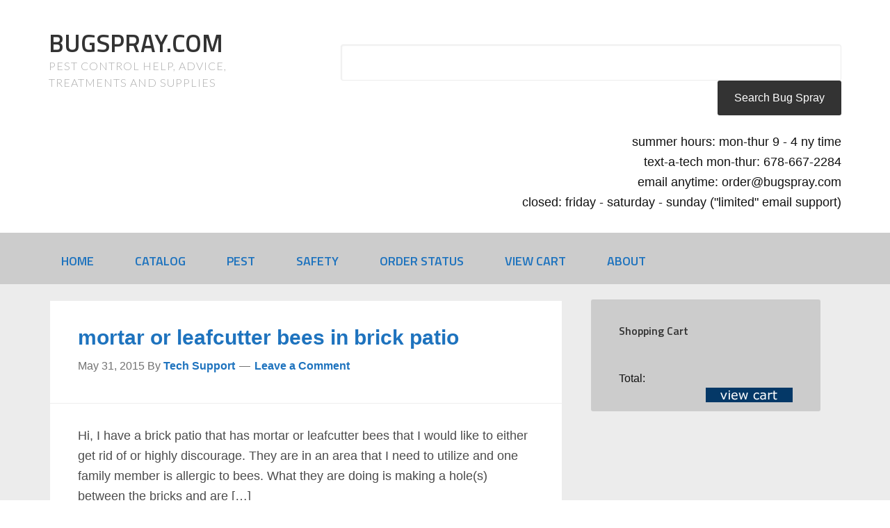

--- FILE ---
content_type: text/html; charset=UTF-8
request_url: https://bugspray.com/tag/spray-smoke
body_size: 19901
content:
<!DOCTYPE html>
<html lang="en-US">
<head >
<meta charset="UTF-8" />
<meta name="viewport" content="width=device-width, initial-scale=1" />
<meta name='robots' content='noindex, follow' />

            <script data-no-defer="1" data-ezscrex="false" data-cfasync="false" data-pagespeed-no-defer data-cookieconsent="ignore">
                var ctPublicFunctions = {"_ajax_nonce":"23327c24a1","_rest_nonce":"bd44e4fe95","_ajax_url":"\/wp-admin\/admin-ajax.php","_rest_url":"https:\/\/bugspray.com\/wp-json\/","data__cookies_type":"none","data__ajax_type":"rest","data__bot_detector_enabled":"1","data__frontend_data_log_enabled":1,"cookiePrefix":"","wprocket_detected":false,"host_url":"bugspray.com","text__ee_click_to_select":"Click to select the whole data","text__ee_original_email":"The complete one is","text__ee_got_it":"Got it","text__ee_blocked":"Blocked","text__ee_cannot_connect":"Cannot connect","text__ee_cannot_decode":"Can not decode email. Unknown reason","text__ee_email_decoder":"CleanTalk email decoder","text__ee_wait_for_decoding":"The magic is on the way!","text__ee_decoding_process":"Please wait a few seconds while we decode the contact data."}
            </script>
        
            <script data-no-defer="1" data-ezscrex="false" data-cfasync="false" data-pagespeed-no-defer data-cookieconsent="ignore">
                var ctPublic = {"_ajax_nonce":"23327c24a1","settings__forms__check_internal":"0","settings__forms__check_external":"0","settings__forms__force_protection":"0","settings__forms__search_test":"1","settings__forms__wc_add_to_cart":"0","settings__data__bot_detector_enabled":"1","settings__sfw__anti_crawler":0,"blog_home":"https:\/\/bugspray.com\/","pixel__setting":"3","pixel__enabled":true,"pixel__url":null,"data__email_check_before_post":"1","data__email_check_exist_post":"1","data__cookies_type":"none","data__key_is_ok":true,"data__visible_fields_required":true,"wl_brandname":"Anti-Spam by CleanTalk","wl_brandname_short":"CleanTalk","ct_checkjs_key":"0e0f9c27d2d0215a4b62fcd2803e8bf4d70d846e30881c03bb96e22ae3e8ab9b","emailEncoderPassKey":"536fe59caab75b610daba9663c3fcfc1","bot_detector_forms_excluded":"W10=","advancedCacheExists":true,"varnishCacheExists":false,"wc_ajax_add_to_cart":false,"theRealPerson":{"phrases":{"trpHeading":"The Real Person Badge!","trpContent1":"The commenter acts as a real person and verified as not a bot.","trpContent2":" Anti-Spam by CleanTalk","trpContentLearnMore":"Learn more"},"trpContentLink":"https:\/\/cleantalk.org\/help\/the-real-person?utm_id=&amp;utm_term=&amp;utm_source=admin_side&amp;utm_medium=trp_badge&amp;utm_content=trp_badge_link_click&amp;utm_campaign=apbct_links","imgPersonUrl":"https:\/\/bugspray.com\/wp-content\/plugins\/cleantalk-spam-protect\/css\/images\/real_user.svg","imgShieldUrl":"https:\/\/bugspray.com\/wp-content\/plugins\/cleantalk-spam-protect\/css\/images\/shield.svg"}}
            </script>
        
			<style type="text/css">
				.slide-excerpt { width: 50%; }
				.slide-excerpt { bottom: 0; }
				.slide-excerpt { right: 0; }
				.flexslider { max-width: 920px; max-height: 400px; }
				.slide-image { max-height: 400px; }
			</style>
			<style type="text/css">
				@media only screen
				and (min-device-width : 320px)
				and (max-device-width : 480px) {
					.slide-excerpt { display: none !important; }
				}
			</style> 
	<!-- This site is optimized with the Yoast SEO plugin v26.6 - https://yoast.com/wordpress/plugins/seo/ -->
	<title>spray smoke Archives | BUGSPRAY.COM</title>
	<script type="application/ld+json" class="yoast-schema-graph">{"@context":"https://schema.org","@graph":[{"@type":"CollectionPage","@id":"https://bugspray.com/tag/spray-smoke","url":"https://bugspray.com/tag/spray-smoke","name":"spray smoke Archives | BUGSPRAY.COM","isPartOf":{"@id":"https://bugspray.com/#website"},"breadcrumb":{"@id":"https://bugspray.com/tag/spray-smoke#breadcrumb"},"inLanguage":"en-US"},{"@type":"BreadcrumbList","@id":"https://bugspray.com/tag/spray-smoke#breadcrumb","itemListElement":[{"@type":"ListItem","position":1,"name":"Home","item":"https://bugspray.com/"},{"@type":"ListItem","position":2,"name":"spray smoke"}]},{"@type":"WebSite","@id":"https://bugspray.com/#website","url":"https://bugspray.com/","name":"PEST CONTROL TREATMENTS FOR INSIDE AND OUTSIDE THE HOME","description":"PEST CONTROL HELP, ADVICE, TREATMENTS AND SUPPLIES","publisher":{"@id":"https://bugspray.com/#organization"},"potentialAction":[{"@type":"SearchAction","target":{"@type":"EntryPoint","urlTemplate":"https://bugspray.com/?s={search_term_string}"},"query-input":{"@type":"PropertyValueSpecification","valueRequired":true,"valueName":"search_term_string"}}],"inLanguage":"en-US"},{"@type":"Organization","@id":"https://bugspray.com/#organization","name":"BEST BUGSPRAY","url":"https://bugspray.com/","logo":{"@type":"ImageObject","inLanguage":"en-US","@id":"https://bugspray.com/#/schema/logo/image/","url":"https://bugspray.com/wp-content/uploads/2022/11/bugsprayLogo.jpg","contentUrl":"https://bugspray.com/wp-content/uploads/2022/11/bugsprayLogo.jpg","width":120,"height":90,"caption":"BEST BUGSPRAY"},"image":{"@id":"https://bugspray.com/#/schema/logo/image/"}}]}</script>
	<!-- / Yoast SEO plugin. -->


<link rel='dns-prefetch' href='//fd.cleantalk.org' />
<link rel='dns-prefetch' href='//fonts.googleapis.com' />
<link rel="alternate" type="application/rss+xml" title="BUGSPRAY.COM &raquo; Feed" href="https://bugspray.com/feed" />
<link rel="alternate" type="application/rss+xml" title="BUGSPRAY.COM &raquo; Comments Feed" href="https://bugspray.com/comments/feed" />
<link rel="alternate" type="application/rss+xml" title="BUGSPRAY.COM &raquo; spray smoke Tag Feed" href="https://bugspray.com/tag/spray-smoke/feed" />
<style id='wp-img-auto-sizes-contain-inline-css' type='text/css'>
img:is([sizes=auto i],[sizes^="auto," i]){contain-intrinsic-size:3000px 1500px}
/*# sourceURL=wp-img-auto-sizes-contain-inline-css */
</style>
<link rel='stylesheet' id='enterprise-pro-theme-css' href='https://bugspray.com/wp-content/themes/enterprise-pro/style.css?ver=2.1.1' type='text/css' media='all' />
<style id='wp-emoji-styles-inline-css' type='text/css'>

	img.wp-smiley, img.emoji {
		display: inline !important;
		border: none !important;
		box-shadow: none !important;
		height: 1em !important;
		width: 1em !important;
		margin: 0 0.07em !important;
		vertical-align: -0.1em !important;
		background: none !important;
		padding: 0 !important;
	}
/*# sourceURL=wp-emoji-styles-inline-css */
</style>
<style id='wp-block-library-inline-css' type='text/css'>
:root{--wp-block-synced-color:#7a00df;--wp-block-synced-color--rgb:122,0,223;--wp-bound-block-color:var(--wp-block-synced-color);--wp-editor-canvas-background:#ddd;--wp-admin-theme-color:#007cba;--wp-admin-theme-color--rgb:0,124,186;--wp-admin-theme-color-darker-10:#006ba1;--wp-admin-theme-color-darker-10--rgb:0,107,160.5;--wp-admin-theme-color-darker-20:#005a87;--wp-admin-theme-color-darker-20--rgb:0,90,135;--wp-admin-border-width-focus:2px}@media (min-resolution:192dpi){:root{--wp-admin-border-width-focus:1.5px}}.wp-element-button{cursor:pointer}:root .has-very-light-gray-background-color{background-color:#eee}:root .has-very-dark-gray-background-color{background-color:#313131}:root .has-very-light-gray-color{color:#eee}:root .has-very-dark-gray-color{color:#313131}:root .has-vivid-green-cyan-to-vivid-cyan-blue-gradient-background{background:linear-gradient(135deg,#00d084,#0693e3)}:root .has-purple-crush-gradient-background{background:linear-gradient(135deg,#34e2e4,#4721fb 50%,#ab1dfe)}:root .has-hazy-dawn-gradient-background{background:linear-gradient(135deg,#faaca8,#dad0ec)}:root .has-subdued-olive-gradient-background{background:linear-gradient(135deg,#fafae1,#67a671)}:root .has-atomic-cream-gradient-background{background:linear-gradient(135deg,#fdd79a,#004a59)}:root .has-nightshade-gradient-background{background:linear-gradient(135deg,#330968,#31cdcf)}:root .has-midnight-gradient-background{background:linear-gradient(135deg,#020381,#2874fc)}:root{--wp--preset--font-size--normal:16px;--wp--preset--font-size--huge:42px}.has-regular-font-size{font-size:1em}.has-larger-font-size{font-size:2.625em}.has-normal-font-size{font-size:var(--wp--preset--font-size--normal)}.has-huge-font-size{font-size:var(--wp--preset--font-size--huge)}.has-text-align-center{text-align:center}.has-text-align-left{text-align:left}.has-text-align-right{text-align:right}.has-fit-text{white-space:nowrap!important}#end-resizable-editor-section{display:none}.aligncenter{clear:both}.items-justified-left{justify-content:flex-start}.items-justified-center{justify-content:center}.items-justified-right{justify-content:flex-end}.items-justified-space-between{justify-content:space-between}.screen-reader-text{border:0;clip-path:inset(50%);height:1px;margin:-1px;overflow:hidden;padding:0;position:absolute;width:1px;word-wrap:normal!important}.screen-reader-text:focus{background-color:#ddd;clip-path:none;color:#444;display:block;font-size:1em;height:auto;left:5px;line-height:normal;padding:15px 23px 14px;text-decoration:none;top:5px;width:auto;z-index:100000}html :where(.has-border-color){border-style:solid}html :where([style*=border-top-color]){border-top-style:solid}html :where([style*=border-right-color]){border-right-style:solid}html :where([style*=border-bottom-color]){border-bottom-style:solid}html :where([style*=border-left-color]){border-left-style:solid}html :where([style*=border-width]){border-style:solid}html :where([style*=border-top-width]){border-top-style:solid}html :where([style*=border-right-width]){border-right-style:solid}html :where([style*=border-bottom-width]){border-bottom-style:solid}html :where([style*=border-left-width]){border-left-style:solid}html :where(img[class*=wp-image-]){height:auto;max-width:100%}:where(figure){margin:0 0 1em}html :where(.is-position-sticky){--wp-admin--admin-bar--position-offset:var(--wp-admin--admin-bar--height,0px)}@media screen and (max-width:600px){html :where(.is-position-sticky){--wp-admin--admin-bar--position-offset:0px}}

/*# sourceURL=wp-block-library-inline-css */
</style><style id='global-styles-inline-css' type='text/css'>
:root{--wp--preset--aspect-ratio--square: 1;--wp--preset--aspect-ratio--4-3: 4/3;--wp--preset--aspect-ratio--3-4: 3/4;--wp--preset--aspect-ratio--3-2: 3/2;--wp--preset--aspect-ratio--2-3: 2/3;--wp--preset--aspect-ratio--16-9: 16/9;--wp--preset--aspect-ratio--9-16: 9/16;--wp--preset--color--black: #000000;--wp--preset--color--cyan-bluish-gray: #abb8c3;--wp--preset--color--white: #ffffff;--wp--preset--color--pale-pink: #f78da7;--wp--preset--color--vivid-red: #cf2e2e;--wp--preset--color--luminous-vivid-orange: #ff6900;--wp--preset--color--luminous-vivid-amber: #fcb900;--wp--preset--color--light-green-cyan: #7bdcb5;--wp--preset--color--vivid-green-cyan: #00d084;--wp--preset--color--pale-cyan-blue: #8ed1fc;--wp--preset--color--vivid-cyan-blue: #0693e3;--wp--preset--color--vivid-purple: #9b51e0;--wp--preset--gradient--vivid-cyan-blue-to-vivid-purple: linear-gradient(135deg,rgb(6,147,227) 0%,rgb(155,81,224) 100%);--wp--preset--gradient--light-green-cyan-to-vivid-green-cyan: linear-gradient(135deg,rgb(122,220,180) 0%,rgb(0,208,130) 100%);--wp--preset--gradient--luminous-vivid-amber-to-luminous-vivid-orange: linear-gradient(135deg,rgb(252,185,0) 0%,rgb(255,105,0) 100%);--wp--preset--gradient--luminous-vivid-orange-to-vivid-red: linear-gradient(135deg,rgb(255,105,0) 0%,rgb(207,46,46) 100%);--wp--preset--gradient--very-light-gray-to-cyan-bluish-gray: linear-gradient(135deg,rgb(238,238,238) 0%,rgb(169,184,195) 100%);--wp--preset--gradient--cool-to-warm-spectrum: linear-gradient(135deg,rgb(74,234,220) 0%,rgb(151,120,209) 20%,rgb(207,42,186) 40%,rgb(238,44,130) 60%,rgb(251,105,98) 80%,rgb(254,248,76) 100%);--wp--preset--gradient--blush-light-purple: linear-gradient(135deg,rgb(255,206,236) 0%,rgb(152,150,240) 100%);--wp--preset--gradient--blush-bordeaux: linear-gradient(135deg,rgb(254,205,165) 0%,rgb(254,45,45) 50%,rgb(107,0,62) 100%);--wp--preset--gradient--luminous-dusk: linear-gradient(135deg,rgb(255,203,112) 0%,rgb(199,81,192) 50%,rgb(65,88,208) 100%);--wp--preset--gradient--pale-ocean: linear-gradient(135deg,rgb(255,245,203) 0%,rgb(182,227,212) 50%,rgb(51,167,181) 100%);--wp--preset--gradient--electric-grass: linear-gradient(135deg,rgb(202,248,128) 0%,rgb(113,206,126) 100%);--wp--preset--gradient--midnight: linear-gradient(135deg,rgb(2,3,129) 0%,rgb(40,116,252) 100%);--wp--preset--font-size--small: 13px;--wp--preset--font-size--medium: 20px;--wp--preset--font-size--large: 36px;--wp--preset--font-size--x-large: 42px;--wp--preset--spacing--20: 0.44rem;--wp--preset--spacing--30: 0.67rem;--wp--preset--spacing--40: 1rem;--wp--preset--spacing--50: 1.5rem;--wp--preset--spacing--60: 2.25rem;--wp--preset--spacing--70: 3.38rem;--wp--preset--spacing--80: 5.06rem;--wp--preset--shadow--natural: 6px 6px 9px rgba(0, 0, 0, 0.2);--wp--preset--shadow--deep: 12px 12px 50px rgba(0, 0, 0, 0.4);--wp--preset--shadow--sharp: 6px 6px 0px rgba(0, 0, 0, 0.2);--wp--preset--shadow--outlined: 6px 6px 0px -3px rgb(255, 255, 255), 6px 6px rgb(0, 0, 0);--wp--preset--shadow--crisp: 6px 6px 0px rgb(0, 0, 0);}:where(.is-layout-flex){gap: 0.5em;}:where(.is-layout-grid){gap: 0.5em;}body .is-layout-flex{display: flex;}.is-layout-flex{flex-wrap: wrap;align-items: center;}.is-layout-flex > :is(*, div){margin: 0;}body .is-layout-grid{display: grid;}.is-layout-grid > :is(*, div){margin: 0;}:where(.wp-block-columns.is-layout-flex){gap: 2em;}:where(.wp-block-columns.is-layout-grid){gap: 2em;}:where(.wp-block-post-template.is-layout-flex){gap: 1.25em;}:where(.wp-block-post-template.is-layout-grid){gap: 1.25em;}.has-black-color{color: var(--wp--preset--color--black) !important;}.has-cyan-bluish-gray-color{color: var(--wp--preset--color--cyan-bluish-gray) !important;}.has-white-color{color: var(--wp--preset--color--white) !important;}.has-pale-pink-color{color: var(--wp--preset--color--pale-pink) !important;}.has-vivid-red-color{color: var(--wp--preset--color--vivid-red) !important;}.has-luminous-vivid-orange-color{color: var(--wp--preset--color--luminous-vivid-orange) !important;}.has-luminous-vivid-amber-color{color: var(--wp--preset--color--luminous-vivid-amber) !important;}.has-light-green-cyan-color{color: var(--wp--preset--color--light-green-cyan) !important;}.has-vivid-green-cyan-color{color: var(--wp--preset--color--vivid-green-cyan) !important;}.has-pale-cyan-blue-color{color: var(--wp--preset--color--pale-cyan-blue) !important;}.has-vivid-cyan-blue-color{color: var(--wp--preset--color--vivid-cyan-blue) !important;}.has-vivid-purple-color{color: var(--wp--preset--color--vivid-purple) !important;}.has-black-background-color{background-color: var(--wp--preset--color--black) !important;}.has-cyan-bluish-gray-background-color{background-color: var(--wp--preset--color--cyan-bluish-gray) !important;}.has-white-background-color{background-color: var(--wp--preset--color--white) !important;}.has-pale-pink-background-color{background-color: var(--wp--preset--color--pale-pink) !important;}.has-vivid-red-background-color{background-color: var(--wp--preset--color--vivid-red) !important;}.has-luminous-vivid-orange-background-color{background-color: var(--wp--preset--color--luminous-vivid-orange) !important;}.has-luminous-vivid-amber-background-color{background-color: var(--wp--preset--color--luminous-vivid-amber) !important;}.has-light-green-cyan-background-color{background-color: var(--wp--preset--color--light-green-cyan) !important;}.has-vivid-green-cyan-background-color{background-color: var(--wp--preset--color--vivid-green-cyan) !important;}.has-pale-cyan-blue-background-color{background-color: var(--wp--preset--color--pale-cyan-blue) !important;}.has-vivid-cyan-blue-background-color{background-color: var(--wp--preset--color--vivid-cyan-blue) !important;}.has-vivid-purple-background-color{background-color: var(--wp--preset--color--vivid-purple) !important;}.has-black-border-color{border-color: var(--wp--preset--color--black) !important;}.has-cyan-bluish-gray-border-color{border-color: var(--wp--preset--color--cyan-bluish-gray) !important;}.has-white-border-color{border-color: var(--wp--preset--color--white) !important;}.has-pale-pink-border-color{border-color: var(--wp--preset--color--pale-pink) !important;}.has-vivid-red-border-color{border-color: var(--wp--preset--color--vivid-red) !important;}.has-luminous-vivid-orange-border-color{border-color: var(--wp--preset--color--luminous-vivid-orange) !important;}.has-luminous-vivid-amber-border-color{border-color: var(--wp--preset--color--luminous-vivid-amber) !important;}.has-light-green-cyan-border-color{border-color: var(--wp--preset--color--light-green-cyan) !important;}.has-vivid-green-cyan-border-color{border-color: var(--wp--preset--color--vivid-green-cyan) !important;}.has-pale-cyan-blue-border-color{border-color: var(--wp--preset--color--pale-cyan-blue) !important;}.has-vivid-cyan-blue-border-color{border-color: var(--wp--preset--color--vivid-cyan-blue) !important;}.has-vivid-purple-border-color{border-color: var(--wp--preset--color--vivid-purple) !important;}.has-vivid-cyan-blue-to-vivid-purple-gradient-background{background: var(--wp--preset--gradient--vivid-cyan-blue-to-vivid-purple) !important;}.has-light-green-cyan-to-vivid-green-cyan-gradient-background{background: var(--wp--preset--gradient--light-green-cyan-to-vivid-green-cyan) !important;}.has-luminous-vivid-amber-to-luminous-vivid-orange-gradient-background{background: var(--wp--preset--gradient--luminous-vivid-amber-to-luminous-vivid-orange) !important;}.has-luminous-vivid-orange-to-vivid-red-gradient-background{background: var(--wp--preset--gradient--luminous-vivid-orange-to-vivid-red) !important;}.has-very-light-gray-to-cyan-bluish-gray-gradient-background{background: var(--wp--preset--gradient--very-light-gray-to-cyan-bluish-gray) !important;}.has-cool-to-warm-spectrum-gradient-background{background: var(--wp--preset--gradient--cool-to-warm-spectrum) !important;}.has-blush-light-purple-gradient-background{background: var(--wp--preset--gradient--blush-light-purple) !important;}.has-blush-bordeaux-gradient-background{background: var(--wp--preset--gradient--blush-bordeaux) !important;}.has-luminous-dusk-gradient-background{background: var(--wp--preset--gradient--luminous-dusk) !important;}.has-pale-ocean-gradient-background{background: var(--wp--preset--gradient--pale-ocean) !important;}.has-electric-grass-gradient-background{background: var(--wp--preset--gradient--electric-grass) !important;}.has-midnight-gradient-background{background: var(--wp--preset--gradient--midnight) !important;}.has-small-font-size{font-size: var(--wp--preset--font-size--small) !important;}.has-medium-font-size{font-size: var(--wp--preset--font-size--medium) !important;}.has-large-font-size{font-size: var(--wp--preset--font-size--large) !important;}.has-x-large-font-size{font-size: var(--wp--preset--font-size--x-large) !important;}
/*# sourceURL=global-styles-inline-css */
</style>

<style id='classic-theme-styles-inline-css' type='text/css'>
/*! This file is auto-generated */
.wp-block-button__link{color:#fff;background-color:#32373c;border-radius:9999px;box-shadow:none;text-decoration:none;padding:calc(.667em + 2px) calc(1.333em + 2px);font-size:1.125em}.wp-block-file__button{background:#32373c;color:#fff;text-decoration:none}
/*# sourceURL=/wp-includes/css/classic-themes.min.css */
</style>
<link rel='stylesheet' id='cleantalk-public-css-css' href='https://bugspray.com/wp-content/plugins/cleantalk-spam-protect/css/cleantalk-public.min.css?ver=6.70.1_1766325144' type='text/css' media='all' />
<link rel='stylesheet' id='cleantalk-email-decoder-css-css' href='https://bugspray.com/wp-content/plugins/cleantalk-spam-protect/css/cleantalk-email-decoder.min.css?ver=6.70.1_1766325144' type='text/css' media='all' />
<link rel='stylesheet' id='cleantalk-trp-css-css' href='https://bugspray.com/wp-content/plugins/cleantalk-spam-protect/css/cleantalk-trp.min.css?ver=6.70.1_1766325144' type='text/css' media='all' />
<link rel='stylesheet' id='spacexchimp_p008-font-awesome-css-frontend-css' href='https://bugspray.com/wp-content/plugins/simple-scroll-to-top-button/inc/lib/font-awesome/css/font-awesome.css?ver=4.46' type='text/css' media='screen' />
<link rel='stylesheet' id='spacexchimp_p008-frontend-css-css' href='https://bugspray.com/wp-content/plugins/simple-scroll-to-top-button/inc/css/frontend.css?ver=4.46' type='text/css' media='all' />
<style id='spacexchimp_p008-frontend-css-inline-css' type='text/css'>

                    #ssttbutton {
                        font-size: 20px;
                    }
                    .ssttbutton-background {
                        color: #000000;
                    }
                    .ssttbutton-symbol {
                        color: #1e73be;
                    }
                  
/*# sourceURL=spacexchimp_p008-frontend-css-inline-css */
</style>
<link rel='stylesheet' id='simple-youtube-responsive-css' href='https://bugspray.com/wp-content/plugins/simple-youtube-responsive/css/yt-responsive.css?ver=3.2.5' type='text/css' media='all' />
<link rel='stylesheet' id='wpsimpleanchorslinks_styles-css' href='https://bugspray.com/wp-content/plugins/wp-simple-anchors-links/css/styles.css?ver=1.0.0' type='text/css' media='screen' />
<link rel='stylesheet' id='dashicons-css' href='https://bugspray.com/wp-includes/css/dashicons.min.css?ver=6.9' type='text/css' media='all' />
<link rel='stylesheet' id='thickbox-css' href='https://bugspray.com/wp-includes/js/thickbox/thickbox.css?ver=6.9' type='text/css' media='all' />
<link rel='stylesheet' id='auto-thickbox-css' href='https://bugspray.com/wp-content/plugins/auto-thickbox/css/styles-pre39.css?ver=20140420' type='text/css' media='all' />
<link rel='stylesheet' id='ez-toc-css' href='https://bugspray.com/wp-content/plugins/easy-table-of-contents/assets/css/screen.min.css?ver=2.0.80' type='text/css' media='all' />
<style id='ez-toc-inline-css' type='text/css'>
div#ez-toc-container .ez-toc-title {font-size: 120%;}div#ez-toc-container .ez-toc-title {font-weight: 500;}div#ez-toc-container ul li , div#ez-toc-container ul li a {font-size: 95%;}div#ez-toc-container ul li , div#ez-toc-container ul li a {font-weight: 500;}div#ez-toc-container nav ul ul li {font-size: 90%;}.ez-toc-box-title {font-weight: bold; margin-bottom: 10px; text-align: center; text-transform: uppercase; letter-spacing: 1px; color: #666; padding-bottom: 5px;position:absolute;top:-4%;left:5%;background-color: inherit;transition: top 0.3s ease;}.ez-toc-box-title.toc-closed {top:-25%;}
.ez-toc-container-direction {direction: ltr;}.ez-toc-counter ul{counter-reset: item ;}.ez-toc-counter nav ul li a::before {content: counters(item, '.', decimal) '. ';display: inline-block;counter-increment: item;flex-grow: 0;flex-shrink: 0;margin-right: .2em; float: left; }.ez-toc-widget-direction {direction: ltr;}.ez-toc-widget-container ul{counter-reset: item ;}.ez-toc-widget-container nav ul li a::before {content: counters(item, '.', decimal) '. ';display: inline-block;counter-increment: item;flex-grow: 0;flex-shrink: 0;margin-right: .2em; float: left; }
/*# sourceURL=ez-toc-inline-css */
</style>
<link rel='stylesheet' id='google-fonts-css' href='//fonts.googleapis.com/css?family=Lato%3A300%2C700%2C300italic%7CTitillium+Web%3A600&#038;ver=2.1.1' type='text/css' media='all' />
<link rel='stylesheet' id='wpzoom-social-icons-socicon-css' href='https://bugspray.com/wp-content/plugins/social-icons-widget-by-wpzoom/assets/css/wpzoom-socicon.css?ver=1764854699' type='text/css' media='all' />
<link rel='stylesheet' id='wpzoom-social-icons-genericons-css' href='https://bugspray.com/wp-content/plugins/social-icons-widget-by-wpzoom/assets/css/genericons.css?ver=1764854699' type='text/css' media='all' />
<link rel='stylesheet' id='wpzoom-social-icons-academicons-css' href='https://bugspray.com/wp-content/plugins/social-icons-widget-by-wpzoom/assets/css/academicons.min.css?ver=1764854699' type='text/css' media='all' />
<link rel='stylesheet' id='wpzoom-social-icons-font-awesome-3-css' href='https://bugspray.com/wp-content/plugins/social-icons-widget-by-wpzoom/assets/css/font-awesome-3.min.css?ver=1764854699' type='text/css' media='all' />
<link rel='stylesheet' id='wpzoom-social-icons-styles-css' href='https://bugspray.com/wp-content/plugins/social-icons-widget-by-wpzoom/assets/css/wpzoom-social-icons-styles.css?ver=1764854699' type='text/css' media='all' />
<link rel='preload' as='font'  id='wpzoom-social-icons-font-academicons-woff2-css' href='https://bugspray.com/wp-content/plugins/social-icons-widget-by-wpzoom/assets/font/academicons.woff2?v=1.9.2'  type='font/woff2' crossorigin />
<link rel='preload' as='font'  id='wpzoom-social-icons-font-fontawesome-3-woff2-css' href='https://bugspray.com/wp-content/plugins/social-icons-widget-by-wpzoom/assets/font/fontawesome-webfont.woff2?v=4.7.0'  type='font/woff2' crossorigin />
<link rel='preload' as='font'  id='wpzoom-social-icons-font-genericons-woff-css' href='https://bugspray.com/wp-content/plugins/social-icons-widget-by-wpzoom/assets/font/Genericons.woff'  type='font/woff' crossorigin />
<link rel='preload' as='font'  id='wpzoom-social-icons-font-socicon-woff2-css' href='https://bugspray.com/wp-content/plugins/social-icons-widget-by-wpzoom/assets/font/socicon.woff2?v=4.5.3'  type='font/woff2' crossorigin />
<link rel='stylesheet' id='gppro-style-css' href='//bugspray.com/dpp-custom-styles-1736aef2883ae0e34904b3def72f98ae?ver=6.9' type='text/css' media='all' />
<link rel='stylesheet' id='slider_styles-css' href='https://bugspray.com/wp-content/plugins/genesis-responsive-slider/assets/style.css?ver=1.0.1' type='text/css' media='all' />
<script type="text/javascript" src="https://bugspray.com/wp-content/plugins/cleantalk-spam-protect/js/apbct-public-bundle.min.js?ver=6.70.1_1766325144" id="apbct-public-bundle.min-js-js"></script>
<script type="text/javascript" src="https://fd.cleantalk.org/ct-bot-detector-wrapper.js?ver=6.70.1" id="ct_bot_detector-js" defer="defer" data-wp-strategy="defer"></script>
<script type="text/javascript" src="https://bugspray.com/wp-includes/js/jquery/jquery.min.js?ver=3.7.1" id="jquery-core-js"></script>
<script type="text/javascript" src="https://bugspray.com/wp-includes/js/jquery/jquery-migrate.min.js?ver=3.4.1" id="jquery-migrate-js"></script>
<script type="text/javascript" src="https://bugspray.com/wp-content/plugins/sticky-menu-or-anything-on-scroll/assets/js/jq-sticky-anything.min.js?ver=2.1.1" id="stickyAnythingLib-js"></script>
<script type="text/javascript" src="https://bugspray.com/wp-content/themes/enterprise-pro/js/responsive-menu.js?ver=1.0.0" id="enterprise-responsive-menu-js"></script>
<link rel="https://api.w.org/" href="https://bugspray.com/wp-json/" /><link rel="alternate" title="JSON" type="application/json" href="https://bugspray.com/wp-json/wp/v2/tags/4055" /><link rel="EditURI" type="application/rsd+xml" title="RSD" href="https://bugspray.com/xmlrpc.php?rsd" />
<meta name="generator" content="WordPress 6.9" />
<!-- Google tag (gtag.js) -->
<script async src="https://www.googletagmanager.com/gtag/js?id=G-27C655GWRF"></script>
<script>
  window.dataLayer = window.dataLayer || [];
  function gtag(){dataLayer.push(arguments);}
  gtag('js', new Date());

  gtag('config', 'G-27C655GWRF');
</script>
<!-- WP Simple Anchors Links 1.0.0 by Kilukru Media (www.kilukrumedia.com)-->
<!-- /WP Simple Anchors Links -->

<script type='text/javascript'>
/* <![CDATA[ */
var thickboxL10n = {"next":"Next &gt;","prev":"&lt; Prev","image":"Image","of":"of","close":"Close","loadingAnimation":"https:\/\/bugspray.com\/wp-content\/plugins\/auto-thickbox\/images\/loadingAnimation.gif"};
try{convertEntities(thickboxL10n);}catch(e){};;
/* ]]> */
</script>
<link rel="pingback" href="https://bugspray.com/xmlrpc.php" />
<script type='application/ld+json'> 
{
  "@context": "http://www.schema.org",
  "@type": "LocalBusiness",
  "name": "Bugspray.com",
  "url": "https://bugspray.com",
  "description": "Bugspray.com is a small business just outside Atlanta, GA who sells professional pest control chemicals and equipment. Bugspray.com has been in business for over 30 years specializing in helping people take care of any and all pest infestations found in the home, yard, garden or place of business. Bugspray.com has been enabling homeowners and business owners a way to do their own pest control safely and effectively by selling only the best products and offering professional advice on how to use them.",
  "address": {
    "@type": "PostalAddress",
    "streetAddress": "1000 Peachtree Industrial Blvd 6-373",
    "addressLocality": "Suwanee",
    "addressRegion": "GA",
    "postalCode": "30024",
    "addressCountry": "US",
    "telephone": "+1(800) 877-7290"
  },
  "openingHours": "Mo, Tu, We, Th, Fr, Sat, Sa 09:00-18:00",
  "contactPoint": {
    "@type": "ContactPoint",
    "contactType": "Technical Support",
    "telephone": "+1(678) 667-2284"
  }
}
</script><style type="text/css">.recentcomments a{display:inline !important;padding:0 !important;margin:0 !important;}</style><script id='nitro-telemetry-meta' nitro-exclude>window.NPTelemetryMetadata={missReason: (!window.NITROPACK_STATE ? 'cache not found' : 'hit'),pageType: 'post_tag',isEligibleForOptimization: true,}</script><script id='nitro-generic' nitro-exclude>(()=>{window.NitroPack=window.NitroPack||{coreVersion:"na",isCounted:!1};let e=document.createElement("script");if(e.src="https://nitroscripts.com/fEiipocIrUbyeMZbnvAdewQRbGEdvmLd",e.async=!0,e.id="nitro-script",document.head.appendChild(e),!window.NitroPack.isCounted){window.NitroPack.isCounted=!0;let t=()=>{navigator.sendBeacon("https://to.getnitropack.com/p",JSON.stringify({siteId:"fEiipocIrUbyeMZbnvAdewQRbGEdvmLd",url:window.location.href,isOptimized:!!window.IS_NITROPACK,coreVersion:"na",missReason:window.NPTelemetryMetadata?.missReason||"",pageType:window.NPTelemetryMetadata?.pageType||"",isEligibleForOptimization:!!window.NPTelemetryMetadata?.isEligibleForOptimization}))};(()=>{let e=()=>new Promise(e=>{"complete"===document.readyState?e():window.addEventListener("load",e)}),i=()=>new Promise(e=>{document.prerendering?document.addEventListener("prerenderingchange",e,{once:!0}):e()}),a=async()=>{await i(),await e(),t()};a()})(),window.addEventListener("pageshow",e=>{if(e.persisted){let i=document.prerendering||self.performance?.getEntriesByType?.("navigation")[0]?.activationStart>0;"visible"!==document.visibilityState||i||t()}})}})();</script><link rel="icon" href="https://bugspray.com/wp-content/uploads/2017/03/favicon.ico" sizes="32x32" />
<link rel="icon" href="https://bugspray.com/wp-content/uploads/2017/03/favicon.ico" sizes="192x192" />
<link rel="apple-touch-icon" href="https://bugspray.com/wp-content/uploads/2017/03/favicon.ico" />
<meta name="msapplication-TileImage" content="https://bugspray.com/wp-content/uploads/2017/03/favicon.ico" />
</head>
<body class="archive tag tag-spray-smoke tag-4055 wp-theme-genesis wp-child-theme-enterprise-pro custom-header content-sidebar genesis-breadcrumbs-hidden genesis-footer-widgets-visible enterprise-pro-black gppro-custom"><div class="site-container"><header class="site-header"><div class="wrap"><div class="title-area"><p class="site-title"><a href="https://bugspray.com/">BUGSPRAY.COM</a></p><p class="site-description">PEST CONTROL HELP, ADVICE, TREATMENTS AND SUPPLIES</p></div><div class="widget-area header-widget-area"><section id="custom_html-2" class="widget_text widget widget_custom_html"><div class="widget_text widget-wrap"><div class="textwidget custom-html-widget"><p style="text-align: center;"><font align="center"><form id="searchform" name="searchform" action="https://bugspray.com" method="get"><input id="s" class="s" type="text" onblur="if ( this.value == '' ) this.value = 'Search';"     onfocus="if ( this.value == 'Search' ) this.value = '';" value="" name="s"/><input id="go" class="go button" type="submit" value="Search Bug Spray"/></form></font></p>
<p style="text-align: right;"><font align="right">summer hours: mon-thur  9 - 4 ny time<br>
text-a-tech mon-thur: 678-667-2284<br>
email anytime: order@bugspray.com<br>
closed: friday - saturday - sunday ("limited" email support)</font></p>
</div></div></section>
</div></div></header><nav class="nav-primary" aria-label="Main"><div class="wrap"><ul id="menu-main" class="menu genesis-nav-menu menu-primary"><li id="menu-item-17370" class="menu-item menu-item-type-custom menu-item-object-custom menu-item-home menu-item-17370"><a href="https://bugspray.com"><span >HOME</span></a></li>
<li id="menu-item-21632" class="menu-item menu-item-type-custom menu-item-object-custom menu-item-has-children menu-item-21632"><a><span >CATALOG</span></a>
<ul class="sub-menu">
	<li id="menu-item-21648" class="menu-item menu-item-type-custom menu-item-object-custom menu-item-has-children menu-item-21648"><a href="https://bugspray.com/bait"><span >BAIT</span></a>
	<ul class="sub-menu">
		<li id="menu-item-21659" class="menu-item menu-item-type-custom menu-item-object-custom menu-item-21659"><a href="https://bugspray.com/bait/animal"><span >ANIMAL BAITS</span></a></li>
		<li id="menu-item-21653" class="menu-item menu-item-type-custom menu-item-object-custom menu-item-21653"><a href="https://bugspray.com/bait/stations"><span >BAIT STATIONS</span></a></li>
		<li id="menu-item-21655" class="menu-item menu-item-type-custom menu-item-object-custom menu-item-21655"><a href="https://bugspray.com/bait/gel"><span >GEL BAITS</span></a></li>
		<li id="menu-item-21657" class="menu-item menu-item-type-custom menu-item-object-custom menu-item-21657"><a href="https://bugspray.com/bait/granule"><span >GRANULAR BAITS</span></a></li>
	</ul>
</li>
	<li id="menu-item-24996" class="menu-item menu-item-type-post_type menu-item-object-page menu-item-has-children menu-item-24996"><a href="https://bugspray.com/deterrents"><span >DETERRENTS</span></a>
	<ul class="sub-menu">
		<li id="menu-item-21725" class="menu-item menu-item-type-custom menu-item-object-custom menu-item-21725"><a href="https://bugspray.com/deterrents/aerosols"><span >AEROSOLS</span></a></li>
		<li id="menu-item-21730" class="menu-item menu-item-type-custom menu-item-object-custom menu-item-21730"><a href="https://bugspray.com/deterrents/fumigant"><span >FUMIGANTS</span></a></li>
		<li id="menu-item-21732" class="menu-item menu-item-type-custom menu-item-object-custom menu-item-21732"><a href="https://bugspray.com/deterrents/gel"><span >GEL</span></a></li>
		<li id="menu-item-21734" class="menu-item menu-item-type-custom menu-item-object-custom menu-item-21734"><a href="https://bugspray.com/deterrents/granules"><span >GRANULES</span></a></li>
		<li id="menu-item-21736" class="menu-item menu-item-type-custom menu-item-object-custom menu-item-21736"><a href="https://bugspray.com/deterrents/liquid"><span >LIQUIDS</span></a></li>
		<li id="menu-item-25779" class="menu-item menu-item-type-custom menu-item-object-custom menu-item-25779"><a href="https://bugspray.com/deterrents/powered"><span >POWERED</span></a></li>
		<li id="menu-item-27689" class="menu-item menu-item-type-custom menu-item-object-custom menu-item-27689"><a href="https://bugspray.com/deterrents/sound"><span >SOUND</span></a></li>
		<li id="menu-item-25196" class="menu-item menu-item-type-custom menu-item-object-custom menu-item-25196"><a href="https://bugspray.com/deterrents/visual"><span >VISUAL</span></a></li>
		<li id="menu-item-21742" class="menu-item menu-item-type-custom menu-item-object-custom menu-item-21742"><a href="https://bugspray.com/deterrents/wearable"><span >WEARABLE</span></a></li>
	</ul>
</li>
	<li id="menu-item-21660" class="menu-item menu-item-type-custom menu-item-object-custom menu-item-has-children menu-item-21660"><a href="https://bugspray.com/equipment"><span >EQUIPMENT</span></a>
	<ul class="sub-menu">
		<li id="menu-item-21666" class="menu-item menu-item-type-custom menu-item-object-custom menu-item-21666"><a href="https://bugspray.com/equipment/bait-applicator"><span >BAIT APPLICATORS</span></a></li>
		<li id="menu-item-21664" class="menu-item menu-item-type-custom menu-item-object-custom menu-item-21664"><a href="https://bugspray.com/equipment/bg-parts"><span >B&#038;G PARTS</span></a></li>
		<li id="menu-item-27770" class="menu-item menu-item-type-custom menu-item-object-custom menu-item-27770"><a href="https://bugspray.com/equipment/chapin-parts"><span >CHAPIN PARTS</span></a></li>
		<li id="menu-item-21672" class="menu-item menu-item-type-custom menu-item-object-custom menu-item-21672"><a href="https://bugspray.com/equipment/dusters"><span >DUSTERS</span></a></li>
		<li id="menu-item-21674" class="menu-item menu-item-type-custom menu-item-object-custom menu-item-21674"><a href="https://bugspray.com/equipment/dustick-parts"><span >DUSTICK PARTS</span></a></li>
		<li id="menu-item-21676" class="menu-item menu-item-type-custom menu-item-object-custom menu-item-21676"><a href="https://bugspray.com/equipment/first-aid"><span >FIRST AID TREATMENTS</span></a></li>
		<li id="menu-item-21680" class="menu-item menu-item-type-custom menu-item-object-custom menu-item-21680"><a href="https://bugspray.com/equipment/foggers"><span >FOGGING MACHINES</span></a></li>
		<li id="menu-item-21682" class="menu-item menu-item-type-custom menu-item-object-custom menu-item-21682"><a href="https://bugspray.com/equipment/golden-eagle-parts"><span >GOLDEN EAGLE PARTS</span></a></li>
		<li id="menu-item-21694" class="menu-item menu-item-type-custom menu-item-object-custom menu-item-21694"><a href="https://bugspray.com/equipment/spreaders"><span >GRANULE SPREADERS</span></a></li>
		<li id="menu-item-27772" class="menu-item menu-item-type-custom menu-item-object-custom menu-item-27772"><a href="https://bugspray.com/equipment/netting"><span >NETTING</span></a></li>
		<li id="menu-item-21688" class="menu-item menu-item-type-custom menu-item-object-custom menu-item-21688"><a href="https://bugspray.com/equipment/safety"><span >SAFETY GEAR</span></a></li>
		<li id="menu-item-21698" class="menu-item menu-item-type-custom menu-item-object-custom menu-item-21698"><a href="https://bugspray.com/equipment/tools"><span >SPECIALTY TOOLS</span></a></li>
		<li id="menu-item-21692" class="menu-item menu-item-type-custom menu-item-object-custom menu-item-21692"><a href="https://bugspray.com/equipment/sprayers"><span >SPRAYERS</span></a></li>
		<li id="menu-item-21696" class="menu-item menu-item-type-custom menu-item-object-custom menu-item-21696"><a href="https://bugspray.com/equipment/stations"><span >STATIONS FOR BAITS, GRANULES, AND LIQUIDS</span></a></li>
	</ul>
</li>
	<li id="menu-item-21699" class="menu-item menu-item-type-custom menu-item-object-custom menu-item-has-children menu-item-21699"><a href="https://www.bugspray.com/exempt"><span >EXEMPT</span></a>
	<ul class="sub-menu">
		<li id="menu-item-21701" class="menu-item menu-item-type-custom menu-item-object-custom menu-item-21701"><a href="https://bugspray.com/exempt/aerosol.html"><span >AEROSOLS</span></a></li>
		<li id="menu-item-21704" class="menu-item menu-item-type-custom menu-item-object-custom menu-item-21704"><a href="https://bugspray.com/exempt/additive.html"><span >ADDITIVE</span></a></li>
		<li id="menu-item-30074" class="menu-item menu-item-type-custom menu-item-object-custom menu-item-30074"><a href="https://bugspray.com/exempt/dust"><span >DUST</span></a></li>
		<li id="menu-item-21706" class="menu-item menu-item-type-custom menu-item-object-custom menu-item-21706"><a href="https://bugspray.com/exempt/granule.html"><span >GRANULES</span></a></li>
		<li id="menu-item-21708" class="menu-item menu-item-type-custom menu-item-object-custom menu-item-21708"><a href="https://bugspray.com/exempt/liquid.html"><span >LIQUIDS</span></a></li>
	</ul>
</li>
	<li id="menu-item-21643" class="menu-item menu-item-type-custom menu-item-object-custom menu-item-has-children menu-item-21643"><a href="https://bugspray.com/catalog/insecticide"><span >INSECTICIDES</span></a>
	<ul class="sub-menu">
		<li id="menu-item-21847" class="menu-item menu-item-type-custom menu-item-object-custom menu-item-21847"><a href="https://bugspray.com/catalog/insecticide/aerosol.html"><span >AEROSOLS</span></a></li>
		<li id="menu-item-21629" class="menu-item menu-item-type-post_type menu-item-object-page menu-item-21629"><a href="https://bugspray.com/catalog/insecticide/dust"><span >DUSTS</span></a></li>
		<li id="menu-item-21631" class="menu-item menu-item-type-post_type menu-item-object-page menu-item-21631"><a href="https://bugspray.com/catalog/insecticide/gel"><span >GELS</span></a></li>
		<li id="menu-item-21628" class="menu-item menu-item-type-post_type menu-item-object-page menu-item-21628"><a href="https://bugspray.com/catalog/insecticide/granule"><span >GRANULES</span></a></li>
		<li id="menu-item-21627" class="menu-item menu-item-type-post_type menu-item-object-page menu-item-21627"><a href="https://bugspray.com/catalog/insecticide/igr"><span >INSECT GROWTH REGULATORS</span></a></li>
		<li id="menu-item-21625" class="menu-item menu-item-type-post_type menu-item-object-page menu-item-21625"><a href="https://bugspray.com/catalog/insecticide/liquid"><span >LIQUID CONCENTRATES</span></a></li>
		<li id="menu-item-21624" class="menu-item menu-item-type-post_type menu-item-object-page menu-item-21624"><a href="https://bugspray.com/catalog/insecticide/pet"><span >PET SPRAY</span></a></li>
		<li id="menu-item-21623" class="menu-item menu-item-type-post_type menu-item-object-page menu-item-21623"><a href="https://bugspray.com/catalog/insecticide/scalp"><span >SCALP (FOR USE ON PEOPLE)</span></a></li>
		<li id="menu-item-21622" class="menu-item menu-item-type-post_type menu-item-object-page menu-item-21622"><a href="https://bugspray.com/catalog/insecticide/wettable-powder"><span >WETTABLE POWDER</span></a></li>
	</ul>
</li>
	<li id="menu-item-21711" class="menu-item menu-item-type-custom menu-item-object-custom menu-item-has-children menu-item-21711"><a href="https://bugspray.com/organic"><span >ORGANIC</span></a>
	<ul class="sub-menu">
		<li id="menu-item-21721" class="menu-item menu-item-type-custom menu-item-object-custom menu-item-21721"><a href="https://bugspray.com/organic/liquid"><span >LIQUIDS</span></a></li>
	</ul>
</li>
	<li id="menu-item-21744" class="menu-item menu-item-type-custom menu-item-object-custom menu-item-has-children menu-item-21744"><a href="https://bugspray.com/sanitizer"><span >SANITIZERS</span></a>
	<ul class="sub-menu">
		<li id="menu-item-21746" class="menu-item menu-item-type-custom menu-item-object-custom menu-item-21746"><a href="https://bugspray.com/sanitizer/aerosol"><span >AEROSOLS</span></a></li>
		<li id="menu-item-21751" class="menu-item menu-item-type-custom menu-item-object-custom menu-item-21751"><a href="https://bugspray.com/sanitizer/granule"><span >GRANULES</span></a></li>
		<li id="menu-item-21753" class="menu-item menu-item-type-custom menu-item-object-custom menu-item-21753"><a href="https://bugspray.com/sanitizer/liquid"><span >LIQUIDS</span></a></li>
	</ul>
</li>
	<li id="menu-item-21759" class="menu-item menu-item-type-custom menu-item-object-custom menu-item-has-children menu-item-21759"><a href="https://bugspray.com/traps"><span >TRAPS</span></a>
	<ul class="sub-menu">
		<li id="menu-item-21761" class="menu-item menu-item-type-custom menu-item-object-custom menu-item-21761"><a href="https://bugspray.com/traps/cage"><span >CAGE DESIGN FOR LIVE TRAPPING</span></a></li>
		<li id="menu-item-21762" class="menu-item menu-item-type-custom menu-item-object-custom menu-item-21762"><a href="https://bugspray.com/traps/coil"><span >COIL SPRING TRAPS</span></a></li>
		<li id="menu-item-21764" class="menu-item menu-item-type-custom menu-item-object-custom menu-item-21764"><a href="https://bugspray.com/traps/conibear"><span >CONIBEAR TRAPS</span></a></li>
		<li id="menu-item-21766" class="menu-item menu-item-type-custom menu-item-object-custom menu-item-21766"><a href="https://bugspray.com/traps/electric"><span >ELECTRIC TRAPS FOR ANIMALS AND INSECTS</span></a></li>
		<li id="menu-item-21768" class="menu-item menu-item-type-custom menu-item-object-custom menu-item-21768"><a href="https://bugspray.com/traps/fly"><span >FLY TRAPS</span></a></li>
		<li id="menu-item-21770" class="menu-item menu-item-type-custom menu-item-object-custom menu-item-21770"><a href="https://bugspray.com/traps/glue"><span >GLUE TRAPS FOR ANIMALS AND INSECTS</span></a></li>
		<li id="menu-item-21772" class="menu-item menu-item-type-custom menu-item-object-custom menu-item-21772"><a href="https://bugspray.com/traps/long-spring"><span >LONG SPRING TRAPS</span></a></li>
		<li id="menu-item-21774" class="menu-item menu-item-type-custom menu-item-object-custom menu-item-21774"><a href="https://bugspray.com/traps/lure"><span >LURES, BAIT AND SCENT</span></a></li>
		<li id="menu-item-21776" class="menu-item menu-item-type-custom menu-item-object-custom menu-item-21776"><a href="https://bugspray.com/traps/paint"><span >PAINT FOR TRAPS</span></a></li>
		<li id="menu-item-21778" class="menu-item menu-item-type-custom menu-item-object-custom menu-item-21778"><a href="https://bugspray.com/traps/pheromone-and-food"><span >PHEROMONE OR FOOD BASED TRAPS</span></a></li>
		<li id="menu-item-21780" class="menu-item menu-item-type-custom menu-item-object-custom menu-item-21780"><a href="https://bugspray.com/traps/poles-and-tongs"><span >POLES, SNAKE TONGS, GRABBERS AND OTHER</span></a></li>
		<li id="menu-item-21782" class="menu-item menu-item-type-custom menu-item-object-custom menu-item-21782"><a href="https://bugspray.com/traps/snap-snare-and-tunnel"><span >SNAP, SNARE AND TUNNEL DESIGNS</span></a></li>
	</ul>
</li>
	<li id="menu-item-21784" class="menu-item menu-item-type-custom menu-item-object-custom menu-item-has-children menu-item-21784"><a href="https://bugspray.com/yard"><span >YARD AND GARDEN</span></a>
	<ul class="sub-menu">
		<li id="menu-item-21787" class="menu-item menu-item-type-custom menu-item-object-custom menu-item-21787"><a href="https://bugspray.com/yard/houses"><span >BAT AND BIRD HOUSES</span></a></li>
		<li id="menu-item-21789" class="menu-item menu-item-type-custom menu-item-object-custom menu-item-21789"><a href="https://bugspray.com/yard/fertilizer"><span >FERTILIZERS AND SOIL AMENDMENTS</span></a></li>
		<li id="menu-item-21791" class="menu-item menu-item-type-custom menu-item-object-custom menu-item-21791"><a href="https://bugspray.com/yard/fungicide"><span >FUNGICIDES</span></a></li>
		<li id="menu-item-21793" class="menu-item menu-item-type-custom menu-item-object-custom menu-item-21793"><a href="https://bugspray.com/yard/herbicide"><span >HERBICIDES AND WEED KILLERS</span></a></li>
		<li id="menu-item-21797" class="menu-item menu-item-type-custom menu-item-object-custom menu-item-21797"><a href="https://bugspray.com/yard/paint"><span >LAWN SAFE PAINT AND MARKING AGENTS</span></a></li>
		<li id="menu-item-21798" class="menu-item menu-item-type-custom menu-item-object-custom menu-item-21798"><a href="https://bugspray.com/yard/pre-emerge"><span >PRE-EMERGENTS</span></a></li>
	</ul>
</li>
</ul>
</li>
<li id="menu-item-17388" class="menu-item menu-item-type-post_type menu-item-object-page menu-item-has-children menu-item-17388"><a href="https://bugspray.com/target-pest"><span >PEST</span></a>
<ul class="sub-menu">
	<li id="menu-item-17389" class="menu-item menu-item-type-post_type menu-item-object-page menu-item-17389"><a href="https://bugspray.com/insects"><span >INSECT CONTROL AND SUPPLIES</span></a></li>
	<li id="menu-item-17402" class="menu-item menu-item-type-post_type menu-item-object-page menu-item-17402"><a href="https://bugspray.com/animal"><span >NUISANCE WILDLIFE IN THE YARD OR HOME</span></a></li>
	<li id="menu-item-17410" class="menu-item menu-item-type-post_type menu-item-object-page menu-item-17410"><a href="https://bugspray.com/everything-else"><span >ODOR, MOLD, WEEDS, FERTILIZER AND MORE</span></a></li>
</ul>
</li>
<li id="menu-item-26319" class="menu-item menu-item-type-post_type menu-item-object-page menu-item-has-children menu-item-26319"><a href="https://bugspray.com/safety-first-videos"><span >SAFETY</span></a>
<ul class="sub-menu">
	<li id="menu-item-17532" class="menu-item menu-item-type-custom menu-item-object-custom menu-item-17532"><a href="https://bugspray.com/about-us#Are_our_products_child_safe"><span >CHILD SAFE?</span></a></li>
	<li id="menu-item-17607" class="menu-item menu-item-type-custom menu-item-object-custom menu-item-17607"><a href="https://bugspray.com/about-us#Are_our_products_people_safe"><span >PEOPLE SAFE?</span></a></li>
	<li id="menu-item-17533" class="menu-item menu-item-type-custom menu-item-object-custom menu-item-17533"><a href="https://bugspray.com/about-us#Are_our_products_pet_safe"><span >PET SAFE?</span></a></li>
	<li id="menu-item-17534" class="menu-item menu-item-type-custom menu-item-object-custom menu-item-17534"><a href="https://bugspray.com/about-us#Are_our_products_safe_for_the_environment_and_wildlife"><span >WILDLIFE SAFE?</span></a></li>
	<li id="menu-item-17540" class="menu-item menu-item-type-custom menu-item-object-custom menu-item-has-children menu-item-17540"><a href="https://bugspray.com/safety-first-videos"><span >SAFETY VIDEOS</span></a>
	<ul class="sub-menu">
		<li id="menu-item-17536" class="menu-item menu-item-type-custom menu-item-object-custom menu-item-17536"><a href="https://bugspray.com/safety-first-videos#AEROSOL_SAFETY_%E2%80%93_SAFE_HANDLING_USE_AND_STORAGE"><span >AEROSOLS</span></a></li>
		<li id="menu-item-17535" class="menu-item menu-item-type-custom menu-item-object-custom menu-item-17535"><a href="https://bugspray.com/safety-first-videos#CONCENTRATES_%E2%80%93_SAFE_HANDLING_USE_AND_STORAGE"><span >CONCENTRATES</span></a></li>
		<li id="menu-item-17537" class="menu-item menu-item-type-custom menu-item-object-custom menu-item-17537"><a href="https://bugspray.com/safety-first-videos#DUST_%E2%80%93_SAFE_HANDLING_USE_AND_STORAGE"><span >DUST</span></a></li>
		<li id="menu-item-17538" class="menu-item menu-item-type-custom menu-item-object-custom menu-item-17538"><a href="https://bugspray.com/safety-first-videos#GRANULES_%E2%80%93_SAFE_HANDLING_USE_AND_STORAGE"><span >GRANULES</span></a></li>
		<li id="menu-item-17539" class="menu-item menu-item-type-custom menu-item-object-custom menu-item-17539"><a href="https://bugspray.com/safety-first-videos#HOW_LONG_SHOULD_YOU_WAIT_BEFORE_WALKING_WHERE_YOU_JUST_SPRAYED"><span >HOW LONG TO WAIT?</span></a></li>
	</ul>
</li>
	<li id="menu-item-25261" class="menu-item menu-item-type-post_type menu-item-object-page menu-item-has-children menu-item-25261"><a href="https://bugspray.com/product-videos"><span >PRODUCT VIDEOS</span></a>
	<ul class="sub-menu">
		<li id="menu-item-17631" class="menu-item menu-item-type-custom menu-item-object-custom menu-item-17631"><a href="https://bugspray.com/fogging-machine-demonstrations.html"><span >FOGGERS</span></a></li>
		<li id="menu-item-21129" class="menu-item menu-item-type-post_type menu-item-object-page menu-item-has-children menu-item-21129"><a href="https://bugspray.com/how-to-videos"><span >HOW TO VIDEOS</span></a>
		<ul class="sub-menu">
			<li id="menu-item-23273" class="menu-item menu-item-type-post_type menu-item-object-post menu-item-23273"><a href="https://bugspray.com/how-to-tell-your-tree-has-borers"><span >HOW TO IDENTIFY TREE BORER DAMAGE</span></a></li>
			<li id="menu-item-23269" class="menu-item menu-item-type-post_type menu-item-object-post menu-item-23269"><a href="https://bugspray.com/solar-powered-ground-stake-repeller-reboot"><span >HOW TO REBOOT SOLAR POWERED GROUND STAKE REPELLER</span></a></li>
			<li id="menu-item-28130" class="menu-item menu-item-type-custom menu-item-object-custom menu-item-28130"><a href="https://bugspray.com/how-to-videos"><span >HOW TO RESET AN AEROSOL CAP</span></a></li>
			<li id="menu-item-23270" class="menu-item menu-item-type-post_type menu-item-object-post menu-item-23270"><a href="https://bugspray.com/how-to-winterize-your-pump-sprayer"><span >HOW TO WINTERIZE YOUR PUMP SPRAYER</span></a></li>
		</ul>
</li>
		<li id="menu-item-26124" class="menu-item menu-item-type-post_type menu-item-object-page menu-item-26124"><a href="https://bugspray.com/bugspray-questions-answered-with-video"><span >VIDEO ANSWERS</span></a></li>
	</ul>
</li>
</ul>
</li>
<li id="menu-item-29905" class="menu-item menu-item-type-custom menu-item-object-custom menu-item-29905"><a href="https://bugspray.com/order-status"><span >ORDER STATUS</span></a></li>
<li id="menu-item-29912" class="menu-item menu-item-type-custom menu-item-object-custom menu-item-29912"><a href="https://bugspray.com/cgi-bugspray/sb/order.cgi?storeid=*1ccc44e591a48cb6d077572bbeac51ed&#038;function=show"><span >VIEW CART</span></a></li>
<li id="menu-item-17449" class="menu-item menu-item-type-custom menu-item-object-custom menu-item-has-children menu-item-17449"><a href="https://bugspray.com/about"><span >ABOUT</span></a>
<ul class="sub-menu">
	<li id="menu-item-17559" class="menu-item menu-item-type-custom menu-item-object-custom menu-item-has-children menu-item-17559"><a href="https://bugspray.com/about-us/contact-us"><span >CONTACT</span></a>
	<ul class="sub-menu">
		<li id="menu-item-17581" class="menu-item menu-item-type-custom menu-item-object-custom menu-item-17581"><a href="https://bugspray.com/phone"><span >800-877-7290</span></a></li>
		<li id="menu-item-17589" class="menu-item menu-item-type-custom menu-item-object-custom menu-item-17589"><a href="https://bugspray.com/about-us/contact-us"><span >E-MAIL</span></a></li>
		<li id="menu-item-17564" class="menu-item menu-item-type-custom menu-item-object-custom menu-item-17564"><a href="https://bugspray.com/about-us#Contact_Hours"><span >HOURS</span></a></li>
	</ul>
</li>
	<li id="menu-item-17622" class="menu-item menu-item-type-custom menu-item-object-custom menu-item-17622"><a href="https://bugspray.com/bugspray-pest-report"><span >NEWSLETTER</span></a></li>
	<li id="menu-item-17452" class="menu-item menu-item-type-post_type menu-item-object-page menu-item-has-children menu-item-17452"><a href="https://bugspray.com/services-provided"><span >OUR SERVICES</span></a>
	<ul class="sub-menu">
		<li id="menu-item-17647" class="menu-item menu-item-type-custom menu-item-object-custom menu-item-17647"><a href="https://bugspray.com/about-us#Looking_to_hire_a_Pest_Control_Service_Company_and_want_us_to_refer_someone"><span >SERVICE  COMPANIES  WE  TRUST</span></a></li>
	</ul>
</li>
	<li id="menu-item-17551" class="menu-item menu-item-type-custom menu-item-object-custom menu-item-17551"><a href="https://bugspray.com/about-us#What_about_our_privacy_policy"><span >PRIVACY</span></a></li>
	<li id="menu-item-18014" class="menu-item menu-item-type-custom menu-item-object-custom menu-item-18014"><a href="https://bugspray.com/current-promotions"><span >PROMO</span></a></li>
	<li id="menu-item-17550" class="menu-item menu-item-type-custom menu-item-object-custom menu-item-17550"><a href="https://bugspray.com/about-us#What_is_our_return_policy"><span >RETURNS</span></a></li>
</ul>
</li>
</ul></div></nav><div class="site-inner"><div class="wrap"><div class="content-sidebar-wrap"><main class="content"><article class="post-15591 post type-post status-publish format-standard category-mortar-bees tag-allergic tag-any-help tag-brick-patio tag-drowning tag-family-member tag-last-year tag-nests tag-small-piece tag-spaces tag-spray-smoke tag-thankful tag-which-type entry" aria-label="mortar or leafcutter bees in brick patio"><header class="entry-header"><h2 class="entry-title"><a class="entry-title-link" rel="bookmark" href="https://bugspray.com/mortar-or-leafcutter-bees-in-brick-patio">mortar or leafcutter bees in brick patio</a></h2>
<p class="entry-meta"><time class="entry-time">May 31, 2015</time> By <span class="entry-author"><a href="https://bugspray.com/author/admin" class="entry-author-link" rel="author"><span class="entry-author-name">Tech Support</span></a></span> <span class="entry-comments-link"><a href="https://bugspray.com/mortar-or-leafcutter-bees-in-brick-patio#respond">Leave a Comment</a></span> </p></header><div class="entry-content"><p>Hi, I have a brick patio that has mortar or leafcutter bees that I would like to either get rid of or highly discourage. They are in an area that I need to utilize and one family member is allergic to bees. What they are doing is making a hole(s) between the bricks and are [&hellip;]</p>
</div><footer class="entry-footer"><p class="entry-meta"><span class="entry-categories">Filed Under: <a href="https://bugspray.com/category/mortar-bees" rel="category tag">mortar bees</a></span></p></footer></article></main><aside class="sidebar sidebar-primary widget-area" role="complementary" aria-label="Primary Sidebar">
        <section id="shopsite_minicart" style="position: fixed;" class="widget widget_text"><div class="widget-wrap"><h4 class="widget-title widgettitle" style="margin-bottom: 0px;">Shopping Cart</h4>
                <div class="textwidget">

                    <link rel='stylesheet' href='//bugspray.com/wp-content/plugins/shopsite-minicart/js/simplemodal.css' type='text/css' media='all' />


                    <div id="minicart" style="width: 100%; min-width: 250px;">
                        <div id="cart_contents">
                            <span id="minicart_item_count" style="font-weight: bold;"></span>
                            <br />
                            <span>Total:&nbsp;</span><span id="minicart_subtotal_summary" style="font-weight: bold;"></span>
                        </div>
                        <div>
                            <a class="minicart_3" href="https://bugspray.com/cgi-bugspray/sb/order.cgi?storeid=*1ccc44e591a48cb6d077572bbeac51ed&function=show" ><span class="minicart_3"><img align="right" src="https://bugspray.com/store/media/en-US/buttons/gradient1_dark_blue/view-cart.gif" /></span></a>
                        </div>
                    </div>


                    <div id="cart-popup" class="modal fade in" role="dialog" style="display: none; padding-right: 17px;">
                        <div class="modal-header">
                            <h4 class="modal-title">Your Shopping Cart</h4>
                        </div>
                        <div class="modal-body">
                            <div id="messages" class="warning">
                                <div id="cart-popup-messages"></div>
                            </div>
                            <div id="cart-popup-prod-info"><span id="cart-popup-name-price"><span id="cart-popup-prod-price"></span><span id="cart-popup-prod-name"></span></span><span id="cart-popup-prod-sku" class="text-muted padb"></span><span id="cart-popup-prod-options"></span><span id="cart-popup-prod-customer_text"></span><span id="cart-popup-prod-quantity"></span></div>
                            <div class="clear"></div>
                        </div>
                        <div class="modal-footer">
                            <div id="cart-popup-totals"></div>
                            <div class="clear"></div>
                            <button type="button" class="btn btn-default simplemodal-close" data-dismiss="modal">Continue Shopping</button>
                            <a class="btn btn-primary view-cart-button" href="https://bugspray.com/cgi-bugspray/sb/order.cgi?storeid=*1ccc44e591a48cb6d077572bbeac51ed&amp;function=show">View Cart</a>
                        </div>
                    </div>

        </section>
        <script type="text/javascript" src="//bugspray.com/wp-content/plugins/shopsite-minicart/js/jquery.simplemodal.js"></script>
        <script type="text/javascript" src="//bugspray.com/wp-content/plugins/shopsite-minicart/js/minicart.js"></script>


</aside></div>
<script nitro-exclude>
    var heartbeatData = new FormData(); heartbeatData.append('nitroHeartbeat', '1');
    fetch(location.href, {method: 'POST', body: heartbeatData, credentials: 'omit'});
</script>
<script nitro-exclude>
    document.cookie = 'nitroCachedPage=' + (!window.NITROPACK_STATE ? '0' : '1') + '; path=/; SameSite=Lax';
</script>
<script nitro-exclude>
    if (!window.NITROPACK_STATE || window.NITROPACK_STATE != 'FRESH') {
        var proxyPurgeOnly = 0;
        if (typeof navigator.sendBeacon !== 'undefined') {
            var nitroData = new FormData(); nitroData.append('nitroBeaconUrl', 'aHR0cHM6Ly9idWdzcHJheS5jb20vdGFnL3NwcmF5LXNtb2tl'); nitroData.append('nitroBeaconCookies', 'W10='); nitroData.append('nitroBeaconHash', 'b752d8d48ec916758279280ad1d3f282e6e098697d1c2ed3e4757218575ac88f3b0a84f118651f6a672c364b9f28863832ba1cfe1a577ab916b8baa9249cdec8'); nitroData.append('proxyPurgeOnly', ''); nitroData.append('layout', 'tag'); navigator.sendBeacon(location.href, nitroData);
        } else {
            var xhr = new XMLHttpRequest(); xhr.open('POST', location.href, true); xhr.setRequestHeader('Content-Type', 'application/x-www-form-urlencoded'); xhr.send('nitroBeaconUrl=aHR0cHM6Ly9idWdzcHJheS5jb20vdGFnL3NwcmF5LXNtb2tl&nitroBeaconCookies=W10=&nitroBeaconHash=b752d8d48ec916758279280ad1d3f282e6e098697d1c2ed3e4757218575ac88f3b0a84f118651f6a672c364b9f28863832ba1cfe1a577ab916b8baa9249cdec8&proxyPurgeOnly=&layout=tag');
        }
    }
</script></div></div><div class="footer-widgets"><div class="wrap"><div class="widget-area footer-widgets-1 footer-widget-area"><section id="zoom-social-icons-widget-2" class="widget zoom-social-icons-widget"><div class="widget-wrap"><h4 class="widget-title widgettitle">SOCIAL</h4>

		
<ul class="zoom-social-icons-list zoom-social-icons-list--with-canvas zoom-social-icons-list--rounded zoom-social-icons-list--no-labels">

		
				<li class="zoom-social_icons-list__item">
		<a class="zoom-social_icons-list__link external" href="https://www.youtube.com/user/usprayvideo" target="_blank" title="" rel="nofollow">
									
						<span class="screen-reader-text">youtube</span>
			
						<span class="zoom-social_icons-list-span social-icon fa fa-youtube" data-hover-rule="background-color" data-hover-color="#d40c0c" style="background-color : #d40c0c; font-size: 18px; padding:8px" ></span>
			
					</a>
	</li>

	
				<li class="zoom-social_icons-list__item">
		<a class="zoom-social_icons-list__link external" href="https://www.tiktok.com/@uspraybugspray" target="_blank" title="Default Label" rel="nofollow">
									
						<span class="screen-reader-text">tiktok</span>
			
						<span class="zoom-social_icons-list-span social-icon socicon socicon-tiktok" data-hover-rule="background-color" data-hover-color="#69C9D0" style="background-color : #000000; font-size: 18px; padding:8px" ></span>
			
					</a>
	</li>

	
				<li class="zoom-social_icons-list__item">
		<a class="zoom-social_icons-list__link external" href="https://instagram.com/uspray" target="_blank" title="Instagram" rel="nofollow">
									
						<span class="screen-reader-text">instagram</span>
			
						<span class="zoom-social_icons-list-span social-icon socicon socicon-instagram" data-hover-rule="background-color" data-hover-color="#e1306c" style="background-color : #e1306c; font-size: 18px; padding:8px" ></span>
			
					</a>
	</li>

	
				<li class="zoom-social_icons-list__item">
		<a class="zoom-social_icons-list__link external" href="https://facebook.com/Bugspraydotcom" target="_blank" title="Friend me on Facebook" rel="nofollow">
									
						<span class="screen-reader-text">facebook</span>
			
						<span class="zoom-social_icons-list-span social-icon socicon socicon-facebook" data-hover-rule="background-color" data-hover-color="#3b5998" style="background-color : #3b5998; font-size: 18px; padding:8px" ></span>
			
					</a>
	</li>

	
				<li class="zoom-social_icons-list__item">
		<a class="zoom-social_icons-list__link" href="mailto:support@bugspray.com" target="_blank" title="Default Label" rel="nofollow">
									
						<span class="screen-reader-text">mail</span>
			
						<span class="zoom-social_icons-list-span social-icon socicon socicon-mail" data-hover-rule="background-color" data-hover-color="#000000" style="background-color : #000000; font-size: 18px; padding:8px" ></span>
			
					</a>
	</li>

	
</ul>

		</div></section>
<section id="text-21" class="widget widget_text"><div class="widget-wrap"><h4 class="widget-title widgettitle">OUR YOUTUBE</h4>
			<div class="textwidget"><p><script src="https://apis.google.com/js/platform.js"></script></p>
<div class="g-ytsubscribe" data-channelid="UCj6iJTEk_YLd9o1Jqt5xdYA" data-layout="default" data-count="default"></div>
<p>WE POST &#8220;HOW TO&#8221; VIDEOS ALL THE TIME!!</p>
</div>
		</div></section>

		<section id="recent-posts-2" class="widget widget_recent_entries"><div class="widget-wrap">
		<h4 class="widget-title widgettitle">COMMENTS</h4>

		<ul>
											<li>
					<a href="https://bugspray.com/orderstatus">orderstatus</a>
									</li>
											<li>
					<a href="https://bugspray.com/what-can-you-spray-to-control-lots-of-lady-bugs-in-central-virginia">what can you spray to control lots of lady bugs in central Virginia?</a>
									</li>
											<li>
					<a href="https://bugspray.com/tbs">BUGSPRAY.COM TERMITE BAIT STATIONS</a>
									</li>
											<li>
					<a href="https://bugspray.com/pool-deck-and-artificial-turf-with-springtail-problem">Pool Deck and Artificial Turf with springtail problem</a>
									</li>
											<li>
					<a href="https://bugspray.com/what-can-i-spray-inside-the-walls-of-my-home-to-prevent-pests">What can I spray inside the walls of my home to prevent pests?</a>
									</li>
											<li>
					<a href="https://bugspray.com/bait-gun">bait gun</a>
									</li>
											<li>
					<a href="https://bugspray.com/yellow">YELLOW JACKET NEST TREATMENT</a>
									</li>
											<li>
					<a href="https://bugspray.com/how-to-treat-wasp-nest-in-the-ground-when-i-cant-see-their-holes">how to treat wasp nest in the ground when I can&#8217;t see their holes</a>
									</li>
											<li>
					<a href="https://bugspray.com/black-pepper-mites-in-my-home">black pepper mites in my home</a>
									</li>
											<li>
					<a href="https://bugspray.com/spotted-lanternfly-eggs-on-my-trees">spotted lanternfly eggs on my trees</a>
									</li>
											<li>
					<a href="https://bugspray.com/gutters">CLOGGED GUTTERS</a>
									</li>
											<li>
					<a href="https://bugspray.com/mosquitoes-in-my-gutters">mosquitoes in my gutters</a>
									</li>
											<li>
					<a href="https://bugspray.com/can-i-get-rid-of-springtails-for-good">can I get rid of springtails for good?</a>
									</li>
											<li>
					<a href="https://bugspray.com/treating-around-my-yard-for-springtails-but-i-have-a-well">treating around my yard for springtails but I have a well</a>
									</li>
											<li>
					<a href="https://bugspray.com/should-i-upgrade-to-the-power-injector">should I upgrade to the power injector?</a>
									</li>
											<li>
					<a href="https://bugspray.com/mini-mister-not-charging">mini mister not charging!</a>
									</li>
											<li>
					<a href="https://bugspray.com/new-born-baby-and-grandma-question">new born baby and grandma question</a>
									</li>
											<li>
					<a href="https://bugspray.com/can-someone-call-me-please">can someone call me please</a>
									</li>
											<li>
					<a href="https://bugspray.com/odor-questions-about-the-bugspray">odor questions about the bugspray</a>
									</li>
											<li>
					<a href="https://bugspray.com/springtail-treatment-schedule">springtail treatment schedule</a>
									</li>
					</ul>

		</div></section>
</div><div class="widget-area footer-widgets-2 footer-widget-area"><section id="custom_html-8" class="widget_text widget widget_custom_html"><div class="widget_text widget-wrap"><h4 class="widget-title widgettitle">CUSTOMER LOGIN</h4>
<div class="textwidget custom-html-widget"><a href="https://bugspray.com/shopping-cart/login-to-cart">                CUSTOMER LOGIN</a></div></div></section>
<section id="custom_html-7" class="widget_text widget widget_custom_html"><div class="widget_text widget-wrap"><h4 class="widget-title widgettitle">ORDER TRACKING</h4>
<div class="textwidget custom-html-widget"><a href="https://bugspray.com/orderstatus">CHECK ORDER STATUS & TRACKING</a></div></div></section>
<section id="text-4" class="widget widget_text"><div class="widget-wrap"><h4 class="widget-title widgettitle">OFFICE HOURS</h4>
			<div class="textwidget"><id="footer">MON&nbsp;-&nbsp;THU&nbsp;&nbsp;&nbsp;&nbsp;&nbsp;&nbsp;&nbsp;9:00 AM&nbsp;-&nbsp;5:00 PM<br>
LOCAL&nbsp;&nbsp;&nbsp;&nbsp;&nbsp;&nbsp;&nbsp;&nbsp;&nbsp;&nbsp;&nbsp;&nbsp;&nbsp;&nbsp;&nbsp;&nbsp;770-985-9388<br>
TOLL FREE&nbsp;&nbsp;&nbsp;&nbsp;&nbsp;&nbsp;&nbsp;&nbsp;&nbsp;&nbsp;800-877-7290<br>
FAX&nbsp;&nbsp;&nbsp;&nbsp;&nbsp;&nbsp;&nbsp;&nbsp;&nbsp;&nbsp;&nbsp;&nbsp;&nbsp;&nbsp;&nbsp;&nbsp;&nbsp;&nbsp;&nbsp;&nbsp;770-985-9319<br>
<b>EMAIL: order@bugspray.com</b><br>
<b>Text A Tech:  678-667-2284</b></div>
		</div></section>
<section id="text-17" class="widget widget_text"><div class="widget-wrap"><h4 class="widget-title widgettitle">NEWSLETTER!</h4>
			<div class="textwidget"><p><!-- Do not modify the NAME value of any of the INPUT fields the FORM action, or any of the hidden fields (eg. input type=hidden). These are all required for this form to function correctly. --></p>
<style type="text/css">
<p>	.myForm td, input, select, textarea, checkbox  {<br />		font-family: tahoma;<br />		font-size: 12px;<br />	}</p>
<p>	.required {<br />		color: red;<br />	}</p>
</style>
<form id="frmSS37" action="https://mailing.serverhost.net/form.php?form=37" method="post">
<table class="myForm" border="0" cellpadding="2">
<tbody>
<tr>
<td><span class="required">*</span><br />
Your Email Address:</td>
<td><input name="email" type="text" value="" /></td>
</tr>
<tr>
<td><span class="required">*</span><br />
Preferred Format:</td>
<td><select name="format"><option value="h">HTML</option><option value="t">Text</option></select></td>
</tr>
<tr>
<td>    First Name:</td>
<td><input id="CustomFields_2_37" name="CustomFields[2]" size="50" type="text" value="" /></td>
</tr>
<tr>
<td>    Last Name:</td>
<td><input id="CustomFields_3_37" name="CustomFields[3]" size="50" type="text" value="" /></td>
</tr>
<tr>
<td><span class="required">*</span><br />
Enter the security code shown:</td>
<td><script type="text/javascript">
// <![CDATA[
	if (!Application) var Application = {};
	if (!Application.Page) Application.Page = {};
	if (!Application.Page.ClientCAPTCHA) {
		Application.Page.ClientCAPTCHA = {
			sessionIDString: '',
			captchaURL: [],
			getRandomLetter: function () { return String.fromCharCode(Application.Page.ClientCAPTCHA.getRandom(65,90)); },
			getRandom: function(lowerBound, upperBound) { return Math.floor((upperBound - lowerBound + 1) * Math.random() + lowerBound); },
			getSID: function() {
				if (Application.Page.ClientCAPTCHA.sessionIDString.length <= 0) {
					var tempSessionIDString = '';
					for (var i = 0; i < 32; ++i) tempSessionIDString += Application.Page.ClientCAPTCHA.getRandomLetter();
					Application.Page.ClientCAPTCHA.sessionIDString.length = tempSessionIDString;
				}
				return Application.Page.ClientCAPTCHA.sessionIDString;
			},
			getURL: function() {
				if (Application.Page.ClientCAPTCHA.captchaURL.length <= 0) {
					var tempURL = 'https://mailing.serverhost.net/admin/resources/form_designs/captcha/index.php?c=';
					
											tempURL += Application.Page.ClientCAPTCHA.getRandom(1,1000);
													tempURL += '&#038;ss=' + Application.Page.ClientCAPTCHA.getSID();
												Application.Page.ClientCAPTCHA.captchaURL.push(tempURL);
									}
				return Application.Page.ClientCAPTCHA.captchaURL;
			}
		}
	}

	var temp = Application.Page.ClientCAPTCHA.getURL();
	for (var i = 0, j = temp.length; i < j; i++) document.write('<img decoding="async" src="' + temp[i] + '" alt="img' + i + '" />');
// ]]>
</script></p>
<p><input name="captcha" type="text" value="" /></td>
</tr>
<tr>
<td></td>
<td><input type="submit" value="Subscribe" /></td>
</tr>
</tbody>
</table>
</form>
<p><script type="text/javascript">
// <![CDATA[

			function CheckMultiple37(frm, name) {
				for (var i=0; i < frm.length; i++) { fldObj = frm.elements[i]; fldId = fldObj.id; if (fldId) { var fieldnamecheck=fldObj.id.indexOf(name); if (fieldnamecheck != -1) { if (fldObj.checked) { return true; } } } } return false; } function CheckForm37(f) { var email_re = /[a-z0-9!#$%&#038;'*+\/=?^_`{|}~-]+(?:\.[a-z0-9!#$%&#038;'*+\/=?^_`{|}~-]+)*@(?:[a-z0-9](?:[a-z0-9-]*[a-z0-9])?\.)+[a-z0-9](?:[a-z0-9-]*[a-z0-9])?/i; if (!email_re.test(f.email.value)) { alert("Please enter your email address."); f.email.focus(); return false; } if (f.format.selectedIndex == -1) { alert("Please choose a format to receive your email campaigns in"); f.format.focus(); return false; } if (f.captcha.value == "") { alert("Please enter the security code shown"); f.captcha.focus(); return false; } return true; } // ]]>
</script></p>
</div>
		</div></section>
</div></div></div><footer class="site-footer"><div class="wrap"><p><a href="https://bugspray.com/sitemap_index.xml">SITEMAP</a> &middot; Copyright bugspray.com &#xA9;&nbsp;2026 </p></div></footer></div><script type="speculationrules">
{"prefetch":[{"source":"document","where":{"and":[{"href_matches":"/*"},{"not":{"href_matches":["/wp-*.php","/wp-admin/*","/wp-content/uploads/*","/wp-content/*","/wp-content/plugins/*","/wp-content/themes/enterprise-pro/*","/wp-content/themes/genesis/*","/*\\?(.+)"]}},{"not":{"selector_matches":"a[rel~=\"nofollow\"]"}},{"not":{"selector_matches":".no-prefetch, .no-prefetch a"}}]},"eagerness":"conservative"}]}
</script>
<script type='text/javascript'>jQuery(document).ready(function($) {$(".flexslider").flexslider({controlsContainer: "#genesis-responsive-slider",animation: "slide",directionNav: 1,controlNav: 1,animationDuration: 800,slideshowSpeed: 4000    });  });</script><script type="text/javascript" id="spacexchimp_p008-frontend-js-js-extra">
/* <![CDATA[ */
var spacexchimp_p008_scriptParams = {"scroll_duration":"300"};
//# sourceURL=spacexchimp_p008-frontend-js-js-extra
/* ]]> */
</script>
<script type="text/javascript" src="https://bugspray.com/wp-content/plugins/simple-scroll-to-top-button/inc/js/frontend.js?ver=4.46" id="spacexchimp_p008-frontend-js-js"></script>
<script type="text/javascript" src="https://bugspray.com/wp-content/plugins/simple-youtube-responsive/js/yt-responsive.min.js?ver=3.2.5" id="simple-youtube-responsive-js"></script>
<script type="text/javascript" id="stickThis-js-extra">
/* <![CDATA[ */
var sticky_anything_engage = {"element":".nav-primary","topspace":"0","minscreenwidth":"1024","maxscreenwidth":"999999","zindex":"1","legacymode":"","dynamicmode":"","debugmode":"","pushup":"","adminbar":"1"};
//# sourceURL=stickThis-js-extra
/* ]]> */
</script>
<script type="text/javascript" src="https://bugspray.com/wp-content/plugins/sticky-menu-or-anything-on-scroll/assets/js/stickThis.js?ver=2.1.1" id="stickThis-js"></script>
<script type="text/javascript" src="https://bugspray.com/wp-content/plugins/auto-thickbox/js/auto-thickbox.min.js?ver=20150514" id="thickbox-js"></script>
<script type="text/javascript" id="ez-toc-scroll-scriptjs-js-extra">
/* <![CDATA[ */
var eztoc_smooth_local = {"scroll_offset":"30","add_request_uri":"","add_self_reference_link":""};
//# sourceURL=ez-toc-scroll-scriptjs-js-extra
/* ]]> */
</script>
<script type="text/javascript" src="https://bugspray.com/wp-content/plugins/easy-table-of-contents/assets/js/smooth_scroll.min.js?ver=2.0.80" id="ez-toc-scroll-scriptjs-js"></script>
<script type="text/javascript" src="https://bugspray.com/wp-content/plugins/easy-table-of-contents/vendor/js-cookie/js.cookie.min.js?ver=2.2.1" id="ez-toc-js-cookie-js"></script>
<script type="text/javascript" src="https://bugspray.com/wp-content/plugins/easy-table-of-contents/vendor/sticky-kit/jquery.sticky-kit.min.js?ver=1.9.2" id="ez-toc-jquery-sticky-kit-js"></script>
<script type="text/javascript" id="ez-toc-js-js-extra">
/* <![CDATA[ */
var ezTOC = {"smooth_scroll":"1","visibility_hide_by_default":"","scroll_offset":"30","fallbackIcon":"\u003Cspan class=\"\"\u003E\u003Cspan class=\"eztoc-hide\" style=\"display:none;\"\u003EToggle\u003C/span\u003E\u003Cspan class=\"ez-toc-icon-toggle-span\"\u003E\u003Csvg style=\"fill: #999;color:#999\" xmlns=\"http://www.w3.org/2000/svg\" class=\"list-377408\" width=\"20px\" height=\"20px\" viewBox=\"0 0 24 24\" fill=\"none\"\u003E\u003Cpath d=\"M6 6H4v2h2V6zm14 0H8v2h12V6zM4 11h2v2H4v-2zm16 0H8v2h12v-2zM4 16h2v2H4v-2zm16 0H8v2h12v-2z\" fill=\"currentColor\"\u003E\u003C/path\u003E\u003C/svg\u003E\u003Csvg style=\"fill: #999;color:#999\" class=\"arrow-unsorted-368013\" xmlns=\"http://www.w3.org/2000/svg\" width=\"10px\" height=\"10px\" viewBox=\"0 0 24 24\" version=\"1.2\" baseProfile=\"tiny\"\u003E\u003Cpath d=\"M18.2 9.3l-6.2-6.3-6.2 6.3c-.2.2-.3.4-.3.7s.1.5.3.7c.2.2.4.3.7.3h11c.3 0 .5-.1.7-.3.2-.2.3-.5.3-.7s-.1-.5-.3-.7zM5.8 14.7l6.2 6.3 6.2-6.3c.2-.2.3-.5.3-.7s-.1-.5-.3-.7c-.2-.2-.4-.3-.7-.3h-11c-.3 0-.5.1-.7.3-.2.2-.3.5-.3.7s.1.5.3.7z\"/\u003E\u003C/svg\u003E\u003C/span\u003E\u003C/span\u003E","chamomile_theme_is_on":""};
//# sourceURL=ez-toc-js-js-extra
/* ]]> */
</script>
<script type="text/javascript" src="https://bugspray.com/wp-content/plugins/easy-table-of-contents/assets/js/front.min.js?ver=2.0.80-1767187496" id="ez-toc-js-js"></script>
<script type="text/javascript" src="https://bugspray.com/wp-content/plugins/genesis-responsive-slider/assets/js/jquery.flexslider.js?ver=1.0.1" id="flexslider-js"></script>
<script type="text/javascript" src="https://bugspray.com/wp-content/plugins/social-icons-widget-by-wpzoom/assets/js/social-icons-widget-frontend.js?ver=1764854699" id="zoom-social-icons-widget-frontend-js"></script>
<script type="text/javascript" id="q2w3_fixed_widget-js-extra">
/* <![CDATA[ */
var q2w3_sidebar_options = [{"sidebar":"sidebar","use_sticky_position":true,"margin_top":150,"margin_bottom":150,"stop_elements_selectors":"","screen_max_width":500,"screen_max_height":0,"widgets":["#shopsite_minicart-4"]}];
//# sourceURL=q2w3_fixed_widget-js-extra
/* ]]> */
</script>
<script type="text/javascript" src="https://bugspray.com/wp-content/plugins/q2w3-fixed-widget/js/frontend.min.js?ver=6.2.3" id="q2w3_fixed_widget-js"></script>
<script id="wp-emoji-settings" type="application/json">
{"baseUrl":"https://s.w.org/images/core/emoji/17.0.2/72x72/","ext":".png","svgUrl":"https://s.w.org/images/core/emoji/17.0.2/svg/","svgExt":".svg","source":{"concatemoji":"https://bugspray.com/wp-includes/js/wp-emoji-release.min.js?ver=6.9"}}
</script>
<script type="module">
/* <![CDATA[ */
/*! This file is auto-generated */
const a=JSON.parse(document.getElementById("wp-emoji-settings").textContent),o=(window._wpemojiSettings=a,"wpEmojiSettingsSupports"),s=["flag","emoji"];function i(e){try{var t={supportTests:e,timestamp:(new Date).valueOf()};sessionStorage.setItem(o,JSON.stringify(t))}catch(e){}}function c(e,t,n){e.clearRect(0,0,e.canvas.width,e.canvas.height),e.fillText(t,0,0);t=new Uint32Array(e.getImageData(0,0,e.canvas.width,e.canvas.height).data);e.clearRect(0,0,e.canvas.width,e.canvas.height),e.fillText(n,0,0);const a=new Uint32Array(e.getImageData(0,0,e.canvas.width,e.canvas.height).data);return t.every((e,t)=>e===a[t])}function p(e,t){e.clearRect(0,0,e.canvas.width,e.canvas.height),e.fillText(t,0,0);var n=e.getImageData(16,16,1,1);for(let e=0;e<n.data.length;e++)if(0!==n.data[e])return!1;return!0}function u(e,t,n,a){switch(t){case"flag":return n(e,"\ud83c\udff3\ufe0f\u200d\u26a7\ufe0f","\ud83c\udff3\ufe0f\u200b\u26a7\ufe0f")?!1:!n(e,"\ud83c\udde8\ud83c\uddf6","\ud83c\udde8\u200b\ud83c\uddf6")&&!n(e,"\ud83c\udff4\udb40\udc67\udb40\udc62\udb40\udc65\udb40\udc6e\udb40\udc67\udb40\udc7f","\ud83c\udff4\u200b\udb40\udc67\u200b\udb40\udc62\u200b\udb40\udc65\u200b\udb40\udc6e\u200b\udb40\udc67\u200b\udb40\udc7f");case"emoji":return!a(e,"\ud83e\u1fac8")}return!1}function f(e,t,n,a){let r;const o=(r="undefined"!=typeof WorkerGlobalScope&&self instanceof WorkerGlobalScope?new OffscreenCanvas(300,150):document.createElement("canvas")).getContext("2d",{willReadFrequently:!0}),s=(o.textBaseline="top",o.font="600 32px Arial",{});return e.forEach(e=>{s[e]=t(o,e,n,a)}),s}function r(e){var t=document.createElement("script");t.src=e,t.defer=!0,document.head.appendChild(t)}a.supports={everything:!0,everythingExceptFlag:!0},new Promise(t=>{let n=function(){try{var e=JSON.parse(sessionStorage.getItem(o));if("object"==typeof e&&"number"==typeof e.timestamp&&(new Date).valueOf()<e.timestamp+604800&&"object"==typeof e.supportTests)return e.supportTests}catch(e){}return null}();if(!n){if("undefined"!=typeof Worker&&"undefined"!=typeof OffscreenCanvas&&"undefined"!=typeof URL&&URL.createObjectURL&&"undefined"!=typeof Blob)try{var e="postMessage("+f.toString()+"("+[JSON.stringify(s),u.toString(),c.toString(),p.toString()].join(",")+"));",a=new Blob([e],{type:"text/javascript"});const r=new Worker(URL.createObjectURL(a),{name:"wpTestEmojiSupports"});return void(r.onmessage=e=>{i(n=e.data),r.terminate(),t(n)})}catch(e){}i(n=f(s,u,c,p))}t(n)}).then(e=>{for(const n in e)a.supports[n]=e[n],a.supports.everything=a.supports.everything&&a.supports[n],"flag"!==n&&(a.supports.everythingExceptFlag=a.supports.everythingExceptFlag&&a.supports[n]);var t;a.supports.everythingExceptFlag=a.supports.everythingExceptFlag&&!a.supports.flag,a.supports.everything||((t=a.source||{}).concatemoji?r(t.concatemoji):t.wpemoji&&t.twemoji&&(r(t.twemoji),r(t.wpemoji)))});
//# sourceURL=https://bugspray.com/wp-includes/js/wp-emoji-loader.min.js
/* ]]> */
</script>
        <a
            id="ssttbutton"
            href="#top"
            class="ssttbutton-transparent"
        >
            <span class="fa-stack fa-lg">
                <i class="ssttbutton-background fa   fa-stack-2x"></i>
                <i class="ssttbutton-symbol fa fa-arrow-up fa-stack-1x"></i>
            </span>
        </a>
    </body></html>


--- FILE ---
content_type: text/html; charset=utf-8
request_url: https://accounts.google.com/o/oauth2/postmessageRelay?parent=https%3A%2F%2Fbugspray.com&jsh=m%3B%2F_%2Fscs%2Fabc-static%2F_%2Fjs%2Fk%3Dgapi.lb.en.OE6tiwO4KJo.O%2Fd%3D1%2Frs%3DAHpOoo_Itz6IAL6GO-n8kgAepm47TBsg1Q%2Fm%3D__features__
body_size: 160
content:
<!DOCTYPE html><html><head><title></title><meta http-equiv="content-type" content="text/html; charset=utf-8"><meta http-equiv="X-UA-Compatible" content="IE=edge"><meta name="viewport" content="width=device-width, initial-scale=1, minimum-scale=1, maximum-scale=1, user-scalable=0"><script src='https://ssl.gstatic.com/accounts/o/2580342461-postmessagerelay.js' nonce="y2Hj_clDszguiSjaCtkXIA"></script></head><body><script type="text/javascript" src="https://apis.google.com/js/rpc:shindig_random.js?onload=init" nonce="y2Hj_clDszguiSjaCtkXIA"></script></body></html>

--- FILE ---
content_type: text/css;charset=UTF-8
request_url: https://bugspray.com/dpp-custom-styles-1736aef2883ae0e34904b3def72f98ae?ver=6.9
body_size: 1765
content:
/*
	Genesis Design Palette Pro v1.9.2
	CSS generated Sun, 04 Dec 2022 07:36:13 +0000
*/
body.gppro-custom {color:#111;font-family:"Trebuchet MS","Lucida Grande","Lucida Sans Unicode","Lucida Sans",Tahoma,sans-serif}body.gppro-custom a {color:#1e73be}body.gppro-custom a:hover {color:#1e73be}body.gppro-custom a:focus {color:#1e73be}body.gppro-custom .site-header .wrap {padding-bottom:29px}body.gppro-custom .header-widget-area .widget .nav-header a:hover {background-color:#fff;color:#1e73be}body.gppro-custom .header-widget-area .widget .nav-header a:focus {background-color:#fff;color:#1e73be}body.gppro-custom .header-widget-area .widget .nav-header a {color:#1e73be}body.gppro-custom .header-widget-area .widget .nav-header .current-menu-item > a {color:#1e73be}body.gppro-custom .header-widget-area .widget .nav-header .current-menu-item > a:hover {color:#1e73be}body.gppro-custom .header-widget-area .widget .nav-header .current-menu-item > a:focus {color:#1e73be}body.gppro-custom .nav-header a {font-family:Verdana,Geneva,sans-serif;font-size:18px}body.gppro-custom .header-widget-area .widget .widget-title {border-bottom-style:none;font-style:normal;text-align:right}body.gppro-custom .header-widget-area .widget a {color:#1e73be}body.gppro-custom .header-widget-area .widget a:hover {color:#333}body.gppro-custom .header-widget-area .widget a:focus {color:#333}body.gppro-custom .header-widget-area .widget {font-size:18px}body.gppro-custom .nav-primary {background-color:#ccc}body.gppro-custom .nav-primary .genesis-nav-menu > .menu-item > a {background-color:#ccc;color:#1e73be;font-size:18px;padding-left:18px;padding-right:38px;padding-top:27px;text-transform:uppercase}body.gppro-custom .nav-primary .genesis-nav-menu > .menu-item > a:hover {background-color:#ccc;color:#1e73be}body.gppro-custom .nav-primary .genesis-nav-menu > .menu-item > a:focus {background-color:#ccc;color:#1e73be}body.gppro-custom .nav-primary .genesis-nav-menu > .current-menu-item > a {background-color:#333;color:#1e73be}body.gppro-custom .nav-primary .genesis-nav-menu > .current-menu-item > a:hover {background-color:#333;color:#1e73be}body.gppro-custom .nav-primary .genesis-nav-menu > .current-menu-item > a:focus {background-color:#333;color:#1e73be}body.gppro-custom .nav-primary .genesis-nav-menu .sub-menu a {background-color:#ccc;color:#1e73be;font-size:14px;text-transform:uppercase}body.gppro-custom .nav-primary .genesis-nav-menu .sub-menu a:hover {background-color:#efefef;color:#1e73be}body.gppro-custom .nav-primary .genesis-nav-menu .sub-menu a:focus {background-color:#efefef;color:#1e73be}body.gppro-custom .nav-primary .genesis-nav-menu .sub-menu .current-menu-item > a:hover {background-color:#333;color:#1e73be}body.gppro-custom .nav-primary .genesis-nav-menu .sub-menu .current-menu-item > a:focus {background-color:#333;color:#1e73be}body.gppro-custom .nav-secondary .genesis-nav-menu > .menu-item > a {background-color:#fff;font-size:12px}body.gppro-custom .nav-secondary .genesis-nav-menu > .menu-item > a:hover {background-color:#fff;color:#31b2ed}body.gppro-custom .nav-secondary .genesis-nav-menu > .menu-item > a:focus {background-color:#fff;color:#31b2ed}body.gppro-custom .nav-secondary .genesis-nav-menu > .current-menu-item > a:hover {background-color:#fff;color:#31b2ed}body.gppro-custom .nav-secondary .genesis-nav-menu > .current-menu-item > a:focus {background-color:#fff;color:#31b2ed}body.gppro-custom .nav-secondary .genesis-nav-menu > .current-menu-item > a {color:#1e73be}body.gppro-custom .site-inner {background-color:#ececec;border-top-color:#fff;border-top-width:0;padding-top:22px}body.gppro-custom .content > .entry {border-width:2px;margin-bottom:5px;padding-bottom:24px;padding-top:5px}body.gppro-custom .entry-header .entry-title {color:#474747;font-family:"Trebuchet MS","Lucida Grande","Lucida Sans Unicode","Lucida Sans",Tahoma,sans-serif}body.gppro-custom .entry-header .entry-title a {color:#1e73be}body.gppro-custom .entry-header .entry-title a:hover {color:#31b2ed}body.gppro-custom .entry-header .entry-title a:focus {color:#31b2ed}body.gppro-custom .content > .entry .entry-header {border-bottom-color:#ededed;margin-bottom:32px;margin-top:-10px}body.gppro-custom .entry-header .entry-meta {color:#727272;font-size:16px;font-weight:400}body.gppro-custom .entry-header .entry-meta .entry-author a {color:#1e73be}body.gppro-custom .entry-header .entry-meta .entry-author a:hover {color:#333}body.gppro-custom .entry-header .entry-meta .entry-author a:focus {color:#333}body.gppro-custom .entry-header .entry-meta .entry-comments-link a {color:#1e73be}body.gppro-custom .entry-header .entry-meta .entry-comments-link a:hover {color:#333}body.gppro-custom .entry-header .entry-meta .entry-comments-link a:focus {color:#333}body.gppro-custom .content > .entry .entry-content {color:#4c4c4c;font-family:Verdana,Geneva,sans-serif;font-size:18px;font-weight:400}body.gppro-custom .content > .entry .entry-content a {color:#1e73be}body.gppro-custom .content > .entry .entry-content a:hover {color:#273bf4}body.gppro-custom .content > .entry .entry-content a:focus {color:#273bf4}body.gppro-custom .entry-footer .entry-categories a {color:#1e73be}body.gppro-custom .entry-footer .entry-categories a:hover {color:#283dfc}body.gppro-custom .entry-footer .entry-categories a:focus {color:#283dfc}body.gppro-custom .entry-footer .entry-tags a {color:#1e73be}body.gppro-custom .entry-footer .entry-tags a:hover {color:#333}body.gppro-custom .entry-footer .entry-tags a:focus {color:#333}body.gppro-custom .entry-footer .entry-meta {padding-bottom:2px;padding-top:42px}body.gppro-custom .entry-content a.more-link {color:#1e73be}body.gppro-custom .entry-content a.more-link:hover {color:#1340f4}body.gppro-custom .entry-content a.more-link:focus {color:#1340f4}body.gppro-custom .breadcrumb a {color:#1e73be}body.gppro-custom .breadcrumb a:hover {color:#1e73be}body.gppro-custom .breadcrumb a:focus {color:#1e73be}body.gppro-custom .archive-pagination li a {background-color:#1e73be}body.gppro-custom .archive-pagination li a:hover {background-color:#31b2ed;color:#1e73be}body.gppro-custom .archive-pagination li a:focus {background-color:#31b2ed;color:#1e73be}body.gppro-custom .archive-pagination li.active a {background-color:#1e73be}body.gppro-custom .archive-pagination li.active a:hover {background-color:#31b2ed;color:#fff}body.gppro-custom .archive-pagination li.active a:focus {background-color:#31b2ed;color:#fff}body.gppro-custom .after-entry {margin-bottom:6px}body.gppro-custom .after-entry .widget .widget-title {font-style:normal;text-align:left}body.gppro-custom .after-entry .widget a {color:#1e73be}body.gppro-custom .after-entry .widget a:hover {color:#1e73be}body.gppro-custom .after-entry .widget a:focus {color:#1e73be}body.gppro-custom .author-box-content a:hover {color:#333}body.gppro-custom .author-box-content a:focus {color:#333}body.gppro-custom .entry-comments h3 {font-family:Verdana,Geneva,sans-serif;font-size:22px;margin-top:6px;padding-top:20px}body.gppro-custom .comment-author a:hover {color:#31b2ed}body.gppro-custom .comment-author a:focus {color:#31b2ed}body.gppro-custom .comment-author {font-family:Verdana,Geneva,sans-serif;font-weight:400}body.gppro-custom .comment-meta a:hover {color:#31b2ed}body.gppro-custom .comment-meta a:focus {color:#31b2ed}body.gppro-custom .comment-content {color:#191919;font-family:"Trebuchet MS","Lucida Grande","Lucida Sans Unicode","Lucida Sans",Tahoma,sans-serif;font-size:14px}body.gppro-custom .comment-content a:hover {color:#e5554e}body.gppro-custom .comment-content a:focus {color:#e5554e}body.gppro-custom a.comment-reply-link:hover {color:#333}body.gppro-custom a.comment-reply-link:focus {color:#333}body.gppro-custom .entry-pings .comment-author a:hover {color:#31b2ed}body.gppro-custom .entry-pings .comment-author a:focus {color:#31b2ed}body.gppro-custom .entry-pings .comment-metadata a:hover {color:#333}body.gppro-custom .entry-pings .comment-metadata a:focus {color:#333}body.gppro-custom p.comment-notes a:hover {color:#333}body.gppro-custom p.logged-in-as a:hover {color:#333}body.gppro-custom p.comment-notes a:focus {color:#333}body.gppro-custom p.logged-in-as a:focus {color:#333}body.gppro-custom p.comment-notes {font-weight:400}body.gppro-custom p.logged-in-as {font-weight:400}body.gppro-custom .comment-respond input[type="text"]:focus {background-color:#fff;border-color:#999}body.gppro-custom .comment-respond input[type="email"]:focus {background-color:#fff;border-color:#999}body.gppro-custom .comment-respond input[type="url"]:focus {background-color:#fff;border-color:#999}body.gppro-custom .comment-respond textarea:focus {background-color:#fff;border-color:#999}body.gppro-custom .comment-respond input#submit:hover {background-color:#333;color:#fff}body.gppro-custom .comment-respond input#submit:focus {background-color:#333;color:#fff}body.gppro-custom .sidebar .widget {background-color:#ccc;border-radius:3px;border-style:none;margin-bottom:20px;padding-bottom:13px;padding-top:18px}body.gppro-custom .sidebar .widget .widget-title {font-style:normal;text-align:left}body.gppro-custom .sidebar .widget-title {border-bottom-style:none;border-bottom-width:0;margin-bottom:12px;margin-top:-30px;padding-bottom:20px;padding-top:48px}body.gppro-custom .sidebar .widget a {color:#1e73be}body.gppro-custom .sidebar .widget a:hover {color:#333}body.gppro-custom .sidebar .widget a:focus {color:#333}body.gppro-custom .sidebar .widget li {border-bottom-style:none;border-bottom-width:0}body.gppro-custom .footer-widgets {border-top-width:5px;padding-left:21px;padding-top:20px}body.gppro-custom .footer-widgets .widget-area {background-color:#fff;padding-right:12px}body.gppro-custom .footer-widgets .widget .widget-title {border-bottom-color:#777;border-bottom-style:none;border-bottom-width:3px;font-family:Verdana,Geneva,sans-serif;font-style:normal;margin:24px -8px 32px -10px;padding-bottom:0;padding-left:58px;padding-top:48px;text-align:left}body.gppro-custom .footer-widgets .widget {color:#1e1e1e;font-family:Verdana,Geneva,sans-serif;font-size:13px;font-weight:600}body.gppro-custom .footer-widgets .widget a {color:#1e73be}body.gppro-custom .footer-widgets .widget a:hover {color:#042ae8}body.gppro-custom .footer-widgets .widget a:focus {color:#042ae8}body.gppro-custom .site-footer {padding-top:39px}body.gppro-custom .site-footer p a {color:#1e73be}body.gppro-custom .site-footer p a:hover {color:#1e73be}body.gppro-custom .site-footer p a:focus {color:#1e73be}body.gppro-custom .home-top {background-color:#fff;border-top-color:#fff;border-top-width:0;padding-top:46px}body.gppro-custom .home-top .entry-title a {color:#1e73be}body.gppro-custom .home-top .entry-title a:hover {color:#1e73be}body.gppro-custom .home-top .entry-title a:focus {color:#1e73be}body.gppro-custom .home-top .entry .entry-title {font-family:"Lato",sans-serif;font-size:21px}body.gppro-custom .home-top .entry-title {text-align:left}body.gppro-custom .home-top .entry .entry-content {text-align:left}body.gppro-custom .home-top .more-link {background-color:#1e73be}body.gppro-custom .home-top .more-link:hover {background-color:#1e73be}.home-top .more-link:focus {background-color:#1e73be}body.gppro-custom .home-top a.more-link {color:#fff}body.gppro-custom .home-top a.more-link:hover {color:#fff}.home-top a.more-link:focus {color:#fff}body.gppro-custom.enterprise-pro-home .site-inner {padding-right:20px;padding-top:32px}body.gppro-custom .home-bottom .widget {border-width:0}body.gppro-custom .home-bottom .entry {padding-bottom:24px;padding-left:8px;padding-top:22px}body.gppro-custom .home-bottom .entry-title a {color:#1e73be}body.gppro-custom .home-bottom .entry-title a:hover {color:#0b62e5}body.gppro-custom .home-bottom .entry-title a:focus {color:#0b62e5}body.gppro-custom .home-bottom .entry .entry-title {font-family:Verdana,Geneva,sans-serif;font-weight:700}body.gppro-custom .home-bottom .entry-title {text-align:left}body.gppro-custom .home-bottom .entry-header {border-bottom-color:#fff;margin-bottom:4px;margin-top:10px;padding-top:32px}body.gppro-custom .home-bottom .entry .entry-content {color:#1c1c1c;font-family:Verdana,Geneva,sans-serif;font-size:13px;text-align:left}body.gppro-custom .home-bottom .featured-content .entry {border-bottom-width:10px}body.gppro-custom .home-bottom a.more-link {color:#1e73be}body.gppro-custom .home-bottom a.more-link:hover {color:#0642e5}.home-bottom a.more-link:focus {color:#0642e5}body.gppro-custom .home-bottom .more-link {font-size:17px;text-align:left}

--- FILE ---
content_type: text/css
request_url: https://bugspray.com/wp-content/plugins/shopsite-minicart/js/simplemodal.css
body_size: 2818
content:
 #simplemodal-overlay{ background-color: #333 !important; } body.modal-open header {position: absolute !important; z-index: -1}.modal-open {overflow: hidden}div#cart-popup, div#giftModal, div#contactModal {background: #FFF none repeat scroll 0 0; border-radius: 8px; bottom: auto; margin: auto; max-width: 500px; top: 5%; width: 90%; text-align: left}.modal-open .modal {overflow-x: hidden; overflow-y: auto}.fade.in {opacity: 0.5}.modal-backdrop.fade.in {opacity: 0.5}.modal {bottom: 0; display: none; left: 0; outline: 0 none; overflow: hidden; position: fixed; right: 0; top: 0; z-index: 1050}.fade {opacity: 0; transition: opacity 0.15s linear 0s}.modal-header {border-bottom: 1px solid #e5e5e5; min-height: 16.43px; padding: 15px}.modal-header .close {margin-top: -2px}span#cart-popup-prod-price {float: right}button.close {background: rgba(0, 0, 0, 0) none repeat scroll 0 0; border: 0 none; cursor: pointer; padding: 0}.close {color: #000; float: right; font-size: 21px; font-weight: 700; line-height: 1; opacity: 0.2; text-shadow: 0 1px 0 #fff}.modal-title {background: transparent; line-height: 1.42857; margin: 0}.modal-body {padding: 15px; position: relative}.modal-body div.warning {background: #FFF; border: 0px}div#messages {clear: both; padding: 0; text-align: center}div#messages > table, div#messages > div {margin-bottom: 15px !important}div#cart-popup-prod-img {clear: none; display: inline-block; float: left; text-align: center; width: 50%}div#cart-popup-prod-img img {max-width: 100%}div#cart-popup-prod-info {clear: none; display: inline-block; float: right; width: 48%}div#cart-popup-prod-info > span {display: block}span#cart-popup-name-price {clear: both; display: block}div#cart-popup-prod-info > span#cart-popup-prod-sku {font-size: 90%; font-style: italic}.text-muted {color: #777}.modal-footer {line-height: 100%;border-top: 1px solid #e5e5e5; padding: 15px; text-align: right}div#cart-popup-totals {padding: 0 2px 15px 0}div#cart-popup-totals {text-align: right}span#cart-popup-total-quantity {clear: none; display: inline-block; float: left; font-weight: bold}.modal-backdrop.in {opacity: 0.5}.modal-backdrop.fade {opacity: 0}.fade.in {opacity: 1}.modal-backdrop {background-color: #000; bottom: 0; left: 0; position: fixed; right: 0; top: 0; z-index: 1040}.fade {opacity: 0; transition: opacity 0.15s linear 0s}a.btn, a.btn:link, a.btn:visited, a.btn:active, button {background: #043867; border-radius: 4px; -moz-border-radius: 4px; -webkit-border-radius: 4px; border: 0px; color: #fff; cursor: pointer; display: inline-block; font-family: Verdana,Geneva,sans-serif; font-size: 1em; margin: 2px; padding: 5px 14px !important; text-decoration: none; width: auto; height: auto; line-height: 1.4em; float: none}button {padding: 4px; 13px}.clear {clear: both}


--- FILE ---
content_type: application/javascript
request_url: https://bugspray.com/wp-content/plugins/shopsite-minicart/js/minicart.js
body_size: 5855
content:

(function($) {

    $.ssAddToCart = function(op) {
        var settings = $.extend(true, {}, op),
            displayPopUpFunc = settings.displayPopUp,
            preAJAXfunc = settings.beforeAddToCart,
            ssAJAXCartCall = function(url, data) {
                if (typeof(preAJAXfunc) == 'function') preAJAXfunc();
                $.ajax({
                    type: 'post',
                    url: url,
                    data: data,
                    async: true,
                    crossDomain: true,
                    dataType: 'jsonp',
                    jsonp: 'show_jsoncart',
                    success: displayPopUpFunc
                });
            };
        if (typeof(displayPopUpFunc) == 'function') {
            $("form[action*='order.cgi']").each(function() {
                var f = $(this);
                if ($("input[name='function']", f).val().toLowerCase() != 'add') return true;
                f.submit(function(event) {
                    event.preventDefault();
                    ssAJAXCartCall(f.attr('action'), $(this).serialize());
                });
            });
            $("a[href*='function=add']").click(function(event) {
                var f = $(this),
                    href = f.attr('href').split('?');
                event.preventDefault();
                ssAJAXCartCall(href[0], href[1]);
		return(false);
            });
        }
    }
})(jQuery);
(function($) {
    $.ssAddToCart({
        displayPopUp: function(data) {
            $('span.miniCount').html('' + data.quantity);
            if (data.product_info != undefined) {
                var p = data.product_info;
                if (p.graphic != undefined) $('#cart-popup-prod-img').html($('<img>').attr('src', p.graphic));
                else $('#cart-popup-prod-img img').remove();
		
		console.log(data.sbid);
		//$(".view-cart-button").attr("href", $(".view-cart-button").attr("href") + "&sbid=" + data.sbid);

                $('#cart-popup-prod-name').html(p.name);
                $('#cart-popup-prod-sku').html(p.sku);
                $('#cart-popup-prod-price').html(p.price);
                $('#cart-popup-prod-quantity').html('Qty: ' + p.quantity);
                var newcount = data.quantity;
                localStorage.setItem('cqnty', newcount);
                $('.miniQty').html(newcount);
                if (p.options != undefined) $('#cart-popup-prod-options').html(p.options);
                else $('#cart-popup-prod-options').html('');
                if (p.customer_text != undefined) $('#cart-popup-prod-customer_text').html(p.customer_text);
                else $('#cart-popup-prod-customer_text').html('');
            }
            $('#cart-popup-total').html(data.ordertotal);
	    $('#minicart_subtotal_summary').html(data.ordertotal);
            if (data.quantity > 1) {
                $('#cart-popup-total-quantity').html(data.quantity + ' Items')
  		$('#minicart_item_count').html(data.quantity + ' Items');
            } else {
                $('#cart-popup-total-quantity').html(data.quantity + ' Item')
		$('#minicart_item_count').html(data.quantity + ' Item');
            }
            if (data.error_messages.length > 0) $('#cart-popup-messages').html(data.error_messages.join('<br><br>')).addClass('warning_text');
            else $('#cart-popup-messages').html('').removeClass('warning_text');
            $('#cart-popup').modal({
                backdrop: 'static',
                keyboard: false,
                show: true
            });
        }
    })
})(jQuery);


jQuery(function(){
	var url = 
	jQuery.ajax({
                    type: 'post',
                    url: 'https://bugspray.com/cgi-bugspray/sb/order.cgi',
                    data: 'storeid=*1ccc44e591a48cb6d077572bbeac51ed&dbname=products&function=view',
                    async: true,
                    crossDomain: true,
                    dataType: 'jsonp',
                    jsonp: 'show_jsoncart',
                    success: function(data){
			jQuery('#minicart_subtotal_summary').html(data.ordertotal);
			if (data.quantity > 1) {
             		   jQuery('#cart-popup-total-quantity').html(data.quantity + ' Items')
                	   jQuery('#minicart_item_count').html(data.quantity + ' Items');
            		} else {
                		jQuery('#cart-popup-total-quantity').html(data.quantity + ' Item')
                		jQuery('#minicart_item_count').html(data.quantity + ' Item');
            		}

		    }
                });

		 jQuery.ajax({
                    type: 'get',
                    url: 'https://bugspray.com/cgi-bugspray/sb/order.cgi',
                    data: 'fromid=order.cgi&storeid=*1ccc44e591a48cb6d077572bbeac51ed&dbname=products&function=view',
                    async: true,
                    crossDomain: true,
                    dataType: 'html',
                    success: function(msg){
			var ss_jQuerydoc = jQuery(msg);

                        var f_input = ss_jQuerydoc.find("form[name='order']");
                        window.cart_data = f_input.serialize();
                        var form_values = f_input.serializeArray();
                        var subtotal_regex = /^Subtotal.*/;
                        var ship_regex = /^Ship.*/;
                        var tax_regex = /^Tax.*/;
                        var total_regex = /^Total.*/;

                        var subtotal = null;
                        var ship_value = null;
                        var tax_value = null;
                        var total = null;

                    }
                });

});

/*
jQuery(function(){
	jQuery("input[name='qnty']").change(function(e){   
		e.preventDefault(); 
		var itemnum=jQuery(this).attr("id").replace("_quantity", "");
		jQuery("." + itemnum).val(jQuery(this).val());
	});
});
*/
